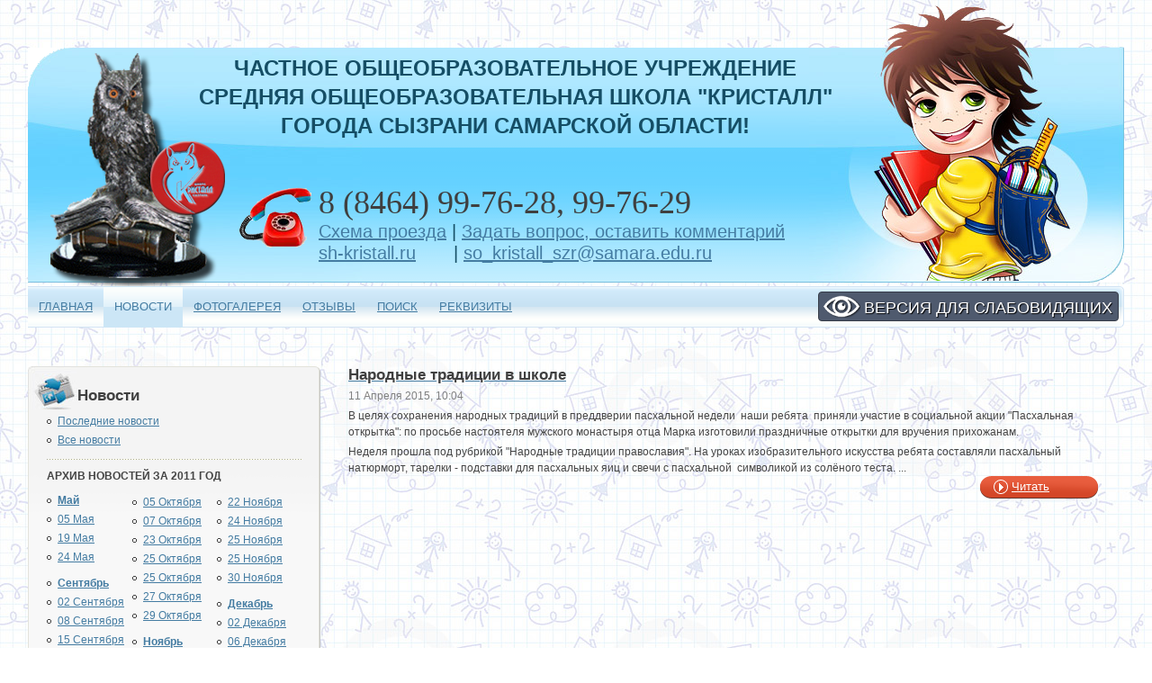

--- FILE ---
content_type: text/html; charset=windows-1251
request_url: http://sh-kristall.ru/news.php?news_date=2015-04-11
body_size: 10095
content:
<!DOCTYPE html PUBLIC "-//W3C//DTD XHTML 1.0 Strict//EN" "http://www.w3.org/TR/xhtml1/DTD/xhtml1-strict.dtd">
<html xmlns="http://www.w3.org/1999/xhtml">
<head>
	<title>Школа КРИСТАЛЛ :: Новости</title>
		<meta name="keywords" content="" />
	<meta name="description" content="" />
	<meta http-equiv="content-type" content="text/html; charset=windows-1251" />
	<meta name='yandex-verification' content='4526526def077f57' />
	<!-- <script type="text/javascript" src="js/jquery-1.6.1.min.js"></script> -->
	<script src="https://code.jquery.com/jquery-1.12.4.min.js"></script>
	<script type="text/javascript" src="js/script.js"></script>
	<link rel="stylesheet" type="text/css" href="css/style.css" />
	<link rel="stylesheet" type="text/css" href="css/layout.css" />
	<!--[if lte IE 7]>
		<link rel="stylesheet" type="text/css" href="css/ie.css" />
	<![endif]-->

	<script type="text/javascript" src="js/highslide/highslide-with-gallery.js"></script>
	<link rel="stylesheet" type="text/css" href="js/highslide/highslide.css" />
	<script type="text/javascript">
		hs.graphicsDir = 'js/highslide/graphics/';
		hs.align = 'center';
		hs.transitions = ['expand', 'crossfade'];
		hs.wrapperClassName = 'dark borderless floating-caption';
		hs.fadeInOut = true;
		hs.dimmingOpacity = .75;
		// Add the controlbar
		if (hs.addSlideshow) hs.addSlideshow({
			//slideshowGroup: 'group1',
			interval: 5000,
			repeat: false,
			useControls: true,
			fixedControls: 'fit',
			overlayOptions: {
				opacity: .6,
				position: 'bottom center',
				hideOnMouseOut: true
			}
		});
	</script>
	
	<link rel="stylesheet" href="js/nivo.slider/themes/default/default.css" type="text/css" media="screen" />
    <!--link rel="stylesheet" href="js/nivo.slider/themes/pascal/pascal.css" type="text/css" media="screen" /-->
    <!--link rel="stylesheet" href="js/nivo.slider/themes/orman/orman.css" type="text/css" media="screen" /-->
    <link rel="stylesheet" href="js/nivo.slider/nivo-slider.css" type="text/css" media="screen" />

    <!-- Старая версия для слабовидящих, новая - в футере -->
    <!-- <script src="js/jquery.cookie.js"></script> -->
    <!-- <script src="js/zoom.js"></script> -->
    <!-- <link rel="stylesheet" href="css/zoom.css"> -->

    <!-- Новая версия -->
    <link rel="stylesheet" href="/js/impaired/css/bvi.min.css" type="text/css">

</head>
<body id="page">
<div class="min_width">
	<div class="main">



	<!-- Старая версия -->
	<!--
    <div id="CecutientBlock">
        Версия для слабовидящих:
        <a id="CecutientOn">Вкл</a>
        <a id="CecutientOff">Выкл</a>
        Изображения:
        <a id="ImageOn">Вкл</a>
        <a id="ImageOff">Выкл</a>
        Размер шрифта: 
        <a id="SmallFonts">A</a>
        <a id="MediumFonts">A</a>
        <a id="BigFonts">A</a>
        Цветовая схема:
        <a id="WhiteStyle">A</a>
        <a id="GrayStyle">A</a>
        <a id="BlackStyle">A</a>
        <a id="BlueStyle">A</a>
        <div style="text-align: center;">
            <a id="CecutientHide">Закрыть</a>
        </div>
    </div>

	<a href="#" id="CecutientBtn" title="Версия для слабовидящих" alt="Версия для слабовидящих">
	    Версия для слабовидящих
	</a>
	-->








		<div id="header">
			
		<div class="header_left">
			<div class="header_right">
				<div class="height_header">
					<div class="logo">
						<div class="name">
						Частное общеобразовательное учреждение<br />
						средняя общеобразовательная школа "Кристалл"<br />
						города Сызрани Самарской области!
						</div>
					</div>
					<div class="indent logo2">
						<img src="images/phone.png" class="float" alt="" />
						<h2>8 (8464) 99-76-28, 99-76-29</h2>
						<span>
							<a href="contacts.php#contacts_map">Схема проезда</a> | <a href="comments.php#comment_form">Задать вопрос, оставить комментарий</a><br />
							<a href="http://sh-kristall.ru">sh-kristall.ru</a> &nbsp;&nbsp;&nbsp;&nbsp;&nbsp; | <a href="mailto:so_kristall_szr@samara.edu.ru">so_kristall_szr@samara.edu.ru</a>
						</span><br />
						<div class="clear"></div>
					</div>
					<div class="logo3">
						<div style="padding-top:20px; font: 26px Georgia,Times New Roman,sans-serif;"></div>
					</div>
				</div>
				<!--div class="height_header">
					<div class="logo">
						<div class="name">
						Частное общеобразовательное учреждение учреждение<br />
						средняя общеобразовательная школа "Кристалл"<br />
						<span>города Сызрани Самарской области!</span>
						</div>
					</div>
					<div class="indent logo2">
						<img src="images/phone.gif" class="float" alt="" />
						<h2>8 (8464) 33-82-02, 33-82-22</h2>
						<span><a href="contacts.php#contacts_map">Схема проезда</a> | <a href="comments.php#comment_form">Задать вопрос, оставить комментарий</a></span><br />
						<div class="clear"></div>
					</div>
					<div class="logo3">
						<div style="padding-top:20px; font: 26px Georgia,Times New Roman,sans-serif;"></div>
					</div>
				</div-->

				<a id="tt" id="tt"></a>
				<div class="menu_indent">
					<div class="menu">
						<div class="menu_right" style="position: relative;">
							<ul>
								<li ><a href="index.php">Главная</a></li><li class="active"><a href="news.php">Новости</a></li><li ><a href="gallery.php">Фотогалерея</a></li><li ><a href="comments.php">Отзывы</a></li><li ><a href="search.php">Поиск</a></li><li ><a href="contacts.php">Реквизиты</a></li>							</ul>
							<div class="bvi-cont">
								<div class="bvi-open"><img src="/img/eye.png" alt="eye">Версия для слабовидящих</div>
							</div>
						</div>
					</div>

									</div>
			</div>
		</div>



			</div>
		<br clear="all">
		<div class="content">
			<div class="indent">
				<h1></h1>

				<table>
					<tr><td>
						<div class="box_1 bulls" style="width:325px;">
							<!--div class="side_top"><div class="side_bot"><div class="side_right"-->
							<div class="side_left">	<div class="side_right"><div class="side_top"><div class="side_bot">
								<!--div class="left_bot"><div class="right_top"><div class="right_bot"-->
								<div class="left_top"><div class="right_top"><div class="left_bot"><div class="right_bot">
									<div class="bg_title_news">
										<div class="title"><h2>Новости</h2></div>
																				<div class="indent">
											<ul>
												<li><a  href="news.php?news_date=last">Последние новости</a></li>
												<li><a  href="news.php?news_date=all">Все новости</a></li>
											</ul>
											<div class="pad10 sep"></div>

											
													<strong class="txt">Архив новостей за 2011 год</strong>
													<table><tr><td style="width:100px;"><ul><li style="padding-top:8px;"><a  href="news.php?news_date=2011-05"><b>Май</b></a></li><li><a  href="news.php?news_date=2011-05-05">05 Мая</a></li><li><a  href="news.php?news_date=2011-05-19">19 Мая</a></li><li><a  href="news.php?news_date=2011-05-24">24 Мая</a></li><li style="padding-top:8px;"><a  href="news.php?news_date=2011-09"><b>Сентябрь</b></a></li><li><a  href="news.php?news_date=2011-09-02">02 Сентября</a></li><li><a  href="news.php?news_date=2011-09-08">08 Сентября</a></li><li><a  href="news.php?news_date=2011-09-15">15 Сентября</a></li><li><a  href="news.php?news_date=2011-09-17">17 Сентября</a></li><li><a  href="news.php?news_date=2011-09-17">17 Сентября</a></li><li><a  href="news.php?news_date=2011-09-23">23 Сентября</a></li><li style="padding-top:8px;"><a  href="news.php?news_date=2011-10"><b>Октябрь</b></a></li><li><a  href="news.php?news_date=2011-10-01">01 Октября</a></li></ul></td><td style="width:100px; padding-top:10px;"><ul><li><a  href="news.php?news_date=2011-10-05">05 Октября</a></li><li><a  href="news.php?news_date=2011-10-07">07 Октября</a></li><li><a  href="news.php?news_date=2011-10-23">23 Октября</a></li><li><a  href="news.php?news_date=2011-10-25">25 Октября</a></li><li><a  href="news.php?news_date=2011-10-25">25 Октября</a></li><li><a  href="news.php?news_date=2011-10-27">27 Октября</a></li><li><a  href="news.php?news_date=2011-10-29">29 Октября</a></li><li style="padding-top:8px;"><a  href="news.php?news_date=2011-11"><b>Ноябрь</b></a></li><li><a  href="news.php?news_date=2011-11-08">08 Ноября</a></li><li><a  href="news.php?news_date=2011-11-19">19 Ноября</a></li><li><a  href="news.php?news_date=2011-11-19">19 Ноября</a></li></ul></td><td style="width:100px; padding-top:10px;"><ul><li><a  href="news.php?news_date=2011-11-22">22 Ноября</a></li><li><a  href="news.php?news_date=2011-11-24">24 Ноября</a></li><li><a  href="news.php?news_date=2011-11-25">25 Ноября</a></li><li><a  href="news.php?news_date=2011-11-25">25 Ноября</a></li><li><a  href="news.php?news_date=2011-11-30">30 Ноября</a></li><li style="padding-top:8px;"><a  href="news.php?news_date=2011-12"><b>Декабрь</b></a></li><li><a  href="news.php?news_date=2011-12-02">02 Декабря</a></li><li><a  href="news.php?news_date=2011-12-06">06 Декабря</a></li><li><a  href="news.php?news_date=2011-12-07">07 Декабря</a></li><li><a  href="news.php?news_date=2011-12-27">27 Декабря</a></li>
														</tr></table>
														<div class="pad10 sep"></div>
													<strong class="txt">Архив новостей за 2012 год</strong>
													<table><tr><td style="width:100px;"><ul><li style="padding-top:8px;"><a  href="news.php?news_date=2012-01"><b>Январь</b></a></li><li><a  href="news.php?news_date=2012-01-12">12 Января</a></li><li><a  href="news.php?news_date=2012-01-17">17 Января</a></li><li><a  href="news.php?news_date=2012-01-27">27 Января</a></li><li><a  href="news.php?news_date=2012-01-31">31 Января</a></li><li style="padding-top:8px;"><a  href="news.php?news_date=2012-02"><b>Февраль</b></a></li><li><a  href="news.php?news_date=2012-02-08">08 Февраля</a></li><li><a  href="news.php?news_date=2012-02-08">08 Февраля</a></li><li><a  href="news.php?news_date=2012-02-09">09 Февраля</a></li><li><a  href="news.php?news_date=2012-02-22">22 Февраля</a></li><li><a  href="news.php?news_date=2012-02-22">22 Февраля</a></li><li><a  href="news.php?news_date=2012-02-24">24 Февраля</a></li><li><a  href="news.php?news_date=2012-02-27">27 Февраля</a></li><li><a  href="news.php?news_date=2012-02-27">27 Февраля</a></li><li><a  href="news.php?news_date=2012-02-27">27 Февраля</a></li><li style="padding-top:8px;"><a  href="news.php?news_date=2012-03"><b>Март</b></a></li><li><a  href="news.php?news_date=2012-03-01">01 Марта</a></li><li><a  href="news.php?news_date=2012-03-06">06 Марта</a></li><li><a  href="news.php?news_date=2012-03-15">15 Марта</a></li><li><a  href="news.php?news_date=2012-03-19">19 Марта</a></li><li><a  href="news.php?news_date=2012-03-22">22 Марта</a></li><li style="padding-top:8px;"><a  href="news.php?news_date=2012-04"><b>Апрель</b></a></li><li><a  href="news.php?news_date=2012-04-09">09 Апреля</a></li></ul></td><td style="width:100px; padding-top:10px;"><ul><li><a  href="news.php?news_date=2012-04-13">13 Апреля</a></li><li><a  href="news.php?news_date=2012-04-20">20 Апреля</a></li><li><a  href="news.php?news_date=2012-04-27">27 Апреля</a></li><li><a  href="news.php?news_date=2012-04-28">28 Апреля</a></li><li><a  href="news.php?news_date=2012-04-28">28 Апреля</a></li><li style="padding-top:8px;"><a  href="news.php?news_date=2012-05"><b>Май</b></a></li><li><a  href="news.php?news_date=2012-05-12">12 Мая</a></li><li><a  href="news.php?news_date=2012-05-26">26 Мая</a></li><li style="padding-top:8px;"><a  href="news.php?news_date=2012-06"><b>Июнь</b></a></li><li><a  href="news.php?news_date=2012-06-21">21 Июня</a></li><li style="padding-top:8px;"><a  href="news.php?news_date=2012-08"><b>Август</b></a></li><li><a  href="news.php?news_date=2012-08-28">28 Августа</a></li><li style="padding-top:8px;"><a  href="news.php?news_date=2012-09"><b>Сентябрь</b></a></li><li><a  href="news.php?news_date=2012-09-03">03 Сентября</a></li><li style="padding-top:8px;"><a  href="news.php?news_date=2012-10"><b>Октябрь</b></a></li><li><a  href="news.php?news_date=2012-10-02">02 Октября</a></li><li><a  href="news.php?news_date=2012-10-04">04 Октября</a></li><li><a  href="news.php?news_date=2012-10-04">04 Октября</a></li><li><a  href="news.php?news_date=2012-10-05">05 Октября</a></li><li><a  href="news.php?news_date=2012-10-05">05 Октября</a></li><li><a  href="news.php?news_date=2012-10-15">15 Октября</a></li><li><a  href="news.php?news_date=2012-10-15">15 Октября</a></li><li><a  href="news.php?news_date=2012-10-16">16 Октября</a></li><li><a  href="news.php?news_date=2012-10-16">16 Октября</a></li></ul></td><td style="width:100px; padding-top:10px;"><ul><li><a  href="news.php?news_date=2012-10-17">17 Октября</a></li><li><a  href="news.php?news_date=2012-10-17">17 Октября</a></li><li><a  href="news.php?news_date=2012-10-18">18 Октября</a></li><li><a  href="news.php?news_date=2012-10-22">22 Октября</a></li><li><a  href="news.php?news_date=2012-10-23">23 Октября</a></li><li><a  href="news.php?news_date=2012-10-25">25 Октября</a></li><li><a  href="news.php?news_date=2012-10-26">26 Октября</a></li><li style="padding-top:8px;"><a  href="news.php?news_date=2012-11"><b>Ноябрь</b></a></li><li><a  href="news.php?news_date=2012-11-01">01 Ноября</a></li><li><a  href="news.php?news_date=2012-11-12">12 Ноября</a></li><li><a  href="news.php?news_date=2012-11-20">20 Ноября</a></li><li><a  href="news.php?news_date=2012-11-27">27 Ноября</a></li><li style="padding-top:8px;"><a  href="news.php?news_date=2012-12"><b>Декабрь</b></a></li><li><a  href="news.php?news_date=2012-12-03">03 Декабря</a></li><li><a  href="news.php?news_date=2012-12-05">05 Декабря</a></li><li><a  href="news.php?news_date=2012-12-07">07 Декабря</a></li><li><a  href="news.php?news_date=2012-12-20">20 Декабря</a></li><li><a  href="news.php?news_date=2012-12-26">26 Декабря</a></li><li><a  href="news.php?news_date=2012-12-28">28 Декабря</a></li><li><a  href="news.php?news_date=2012-12-29">29 Декабря</a></li><li><a  href="news.php?news_date=2012-12-29">29 Декабря</a></li>
														</tr></table>
														<div class="pad10 sep"></div>
													<strong class="txt">Архив новостей за 2013 год</strong>
													<table><tr><td style="width:100px;"><ul><li style="padding-top:8px;"><a  href="news.php?news_date=2013-01"><b>Январь</b></a></li><li><a  href="news.php?news_date=2013-01-15">15 Января</a></li><li><a  href="news.php?news_date=2013-01-24">24 Января</a></li><li style="padding-top:8px;"><a  href="news.php?news_date=2013-02"><b>Февраль</b></a></li><li><a  href="news.php?news_date=2013-02-04">04 Февраля</a></li><li><a  href="news.php?news_date=2013-02-04">04 Февраля</a></li><li><a  href="news.php?news_date=2013-02-06">06 Февраля</a></li><li><a  href="news.php?news_date=2013-02-11">11 Февраля</a></li><li><a  href="news.php?news_date=2013-02-18">18 Февраля</a></li><li><a  href="news.php?news_date=2013-02-22">22 Февраля</a></li><li style="padding-top:8px;"><a  href="news.php?news_date=2013-03"><b>Март</b></a></li><li><a  href="news.php?news_date=2013-03-01">01 Марта</a></li><li><a  href="news.php?news_date=2013-03-07">07 Марта</a></li><li><a  href="news.php?news_date=2013-03-14">14 Марта</a></li><li><a  href="news.php?news_date=2013-03-15">15 Марта</a></li><li style="padding-top:8px;"><a  href="news.php?news_date=2013-04"><b>Апрель</b></a></li><li><a  href="news.php?news_date=2013-04-08">08 Апреля</a></li><li><a  href="news.php?news_date=2013-04-12">12 Апреля</a></li><li><a  href="news.php?news_date=2013-04-15">15 Апреля</a></li><li><a  href="news.php?news_date=2013-04-16">16 Апреля</a></li></ul></td><td style="width:100px; padding-top:10px;"><ul><li><a  href="news.php?news_date=2013-04-19">19 Апреля</a></li><li><a  href="news.php?news_date=2013-04-26">26 Апреля</a></li><li style="padding-top:8px;"><a  href="news.php?news_date=2013-05"><b>Май</b></a></li><li><a  href="news.php?news_date=2013-05-08">08 Мая</a></li><li><a  href="news.php?news_date=2013-05-15">15 Мая</a></li><li><a  href="news.php?news_date=2013-05-20">20 Мая</a></li><li><a  href="news.php?news_date=2013-05-24">24 Мая</a></li><li><a  href="news.php?news_date=2013-05-31">31 Мая</a></li><li style="padding-top:8px;"><a  href="news.php?news_date=2013-06"><b>Июнь</b></a></li><li><a  href="news.php?news_date=2013-06-03">03 Июня</a></li><li><a  href="news.php?news_date=2013-06-24">24 Июня</a></li><li><a  href="news.php?news_date=2013-06-24">24 Июня</a></li><li><a  href="news.php?news_date=2013-06-27">27 Июня</a></li><li style="padding-top:8px;"><a  href="news.php?news_date=2013-08"><b>Август</b></a></li><li><a  href="news.php?news_date=2013-08-23">23 Августа</a></li><li style="padding-top:8px;"><a  href="news.php?news_date=2013-09"><b>Сентябрь</b></a></li><li><a  href="news.php?news_date=2013-09-01">01 Сентября</a></li><li><a  href="news.php?news_date=2013-09-02">02 Сентября</a></li><li><a  href="news.php?news_date=2013-09-06">06 Сентября</a></li><li><a  href="news.php?news_date=2013-09-09">09 Сентября</a></li></ul></td><td style="width:100px; padding-top:10px;"><ul><li style="padding-top:8px;"><a  href="news.php?news_date=2013-10"><b>Октябрь</b></a></li><li><a  href="news.php?news_date=2013-10-04">04 Октября</a></li><li><a  href="news.php?news_date=2013-10-04">04 Октября</a></li><li><a  href="news.php?news_date=2013-10-11">11 Октября</a></li><li><a  href="news.php?news_date=2013-10-25">25 Октября</a></li><li><a  href="news.php?news_date=2013-10-31">31 Октября</a></li><li style="padding-top:8px;"><a  href="news.php?news_date=2013-11"><b>Ноябрь</b></a></li><li><a  href="news.php?news_date=2013-11-07">07 Ноября</a></li><li><a  href="news.php?news_date=2013-11-13">13 Ноября</a></li><li><a  href="news.php?news_date=2013-11-22">22 Ноября</a></li><li><a  href="news.php?news_date=2013-11-25">25 Ноября</a></li><li><a  href="news.php?news_date=2013-11-29">29 Ноября</a></li><li><a  href="news.php?news_date=2013-11-29">29 Ноября</a></li><li style="padding-top:8px;"><a  href="news.php?news_date=2013-12"><b>Декабрь</b></a></li><li><a  href="news.php?news_date=2013-12-13">13 Декабря</a></li><li><a  href="news.php?news_date=2013-12-16">16 Декабря</a></li><li><a  href="news.php?news_date=2013-12-17">17 Декабря</a></li><li><a  href="news.php?news_date=2013-12-24">24 Декабря</a></li><li><a  href="news.php?news_date=2013-12-30">30 Декабря</a></li>
														</tr></table>
														<div class="pad10 sep"></div>
													<strong class="txt">Архив новостей за 2014 год</strong>
													<table><tr><td style="width:100px;"><ul><li style="padding-top:8px;"><a  href="news.php?news_date=2014-01"><b>Январь</b></a></li><li><a  href="news.php?news_date=2014-01-14">14 Января</a></li><li><a  href="news.php?news_date=2014-01-16">16 Января</a></li><li><a  href="news.php?news_date=2014-01-16">16 Января</a></li><li><a  href="news.php?news_date=2014-01-20">20 Января</a></li><li style="padding-top:8px;"><a  href="news.php?news_date=2014-02"><b>Февраль</b></a></li><li><a  href="news.php?news_date=2014-02-04">04 Февраля</a></li><li><a  href="news.php?news_date=2014-02-05">05 Февраля</a></li><li><a  href="news.php?news_date=2014-02-07">07 Февраля</a></li><li><a  href="news.php?news_date=2014-02-28">28 Февраля</a></li><li style="padding-top:8px;"><a  href="news.php?news_date=2014-03"><b>Март</b></a></li><li><a  href="news.php?news_date=2014-03-07">07 Марта</a></li><li><a  href="news.php?news_date=2014-03-07">07 Марта</a></li><li><a  href="news.php?news_date=2014-03-17">17 Марта</a></li><li style="padding-top:8px;"><a  href="news.php?news_date=2014-04"><b>Апрель</b></a></li><li><a  href="news.php?news_date=2014-04-18">18 Апреля</a></li><li><a  href="news.php?news_date=2014-04-21">21 Апреля</a></li><li><a  href="news.php?news_date=2014-04-22">22 Апреля</a></li><li><a  href="news.php?news_date=2014-04-22">22 Апреля</a></li><li style="padding-top:8px;"><a  href="news.php?news_date=2014-05"><b>Май</b></a></li><li><a  href="news.php?news_date=2014-05-08">08 Мая</a></li><li><a  href="news.php?news_date=2014-05-22">22 Мая</a></li><li><a  href="news.php?news_date=2014-05-23">23 Мая</a></li><li><a  href="news.php?news_date=2014-05-26">26 Мая</a></li><li><a  href="news.php?news_date=2014-05-30">30 Мая</a></li></ul></td><td style="width:100px; padding-top:10px;"><ul><li style="padding-top:8px;"><a  href="news.php?news_date=2014-06"><b>Июнь</b></a></li><li><a  href="news.php?news_date=2014-06-25">25 Июня</a></li><li style="padding-top:8px;"><a  href="news.php?news_date=2014-08"><b>Август</b></a></li><li><a  href="news.php?news_date=2014-08-26">26 Августа</a></li><li style="padding-top:8px;"><a  href="news.php?news_date=2014-09"><b>Сентябрь</b></a></li><li><a  href="news.php?news_date=2014-09-03">03 Сентября</a></li><li><a  href="news.php?news_date=2014-09-05">05 Сентября</a></li><li><a  href="news.php?news_date=2014-09-15">15 Сентября</a></li><li><a  href="news.php?news_date=2014-09-25">25 Сентября</a></li><li><a  href="news.php?news_date=2014-09-25">25 Сентября</a></li><li><a  href="news.php?news_date=2014-09-26">26 Сентября</a></li><li><a  href="news.php?news_date=2014-09-29">29 Сентября</a></li><li style="padding-top:8px;"><a  href="news.php?news_date=2014-10"><b>Октябрь</b></a></li><li><a  href="news.php?news_date=2014-10-01">01 Октября</a></li><li><a  href="news.php?news_date=2014-10-03">03 Октября</a></li><li><a  href="news.php?news_date=2014-10-04">04 Октября</a></li><li><a  href="news.php?news_date=2014-10-04">04 Октября</a></li><li><a  href="news.php?news_date=2014-10-10">10 Октября</a></li><li><a  href="news.php?news_date=2014-10-13">13 Октября</a></li><li><a  href="news.php?news_date=2014-10-17">17 Октября</a></li><li><a  href="news.php?news_date=2014-10-23">23 Октября</a></li><li><a  href="news.php?news_date=2014-10-27">27 Октября</a></li><li><a  href="news.php?news_date=2014-10-28">28 Октября</a></li><li style="padding-top:8px;"><a  href="news.php?news_date=2014-11"><b>Ноябрь</b></a></li><li><a  href="news.php?news_date=2014-11-05">05 Ноября</a></li></ul></td><td style="width:100px; padding-top:10px;"><ul><li><a  href="news.php?news_date=2014-11-10">10 Ноября</a></li><li><a  href="news.php?news_date=2014-11-11">11 Ноября</a></li><li><a  href="news.php?news_date=2014-11-14">14 Ноября</a></li><li><a  href="news.php?news_date=2014-11-15">15 Ноября</a></li><li><a  href="news.php?news_date=2014-11-17">17 Ноября</a></li><li><a  href="news.php?news_date=2014-11-18">18 Ноября</a></li><li><a  href="news.php?news_date=2014-11-19">19 Ноября</a></li><li><a  href="news.php?news_date=2014-11-20">20 Ноября</a></li><li><a  href="news.php?news_date=2014-11-20">20 Ноября</a></li><li style="padding-top:8px;"><a  href="news.php?news_date=2014-12"><b>Декабрь</b></a></li><li><a  href="news.php?news_date=2014-12-01">01 Декабря</a></li><li><a  href="news.php?news_date=2014-12-01">01 Декабря</a></li><li><a  href="news.php?news_date=2014-12-03">03 Декабря</a></li><li><a  href="news.php?news_date=2014-12-08">08 Декабря</a></li><li><a  href="news.php?news_date=2014-12-09">09 Декабря</a></li><li><a  href="news.php?news_date=2014-12-10">10 Декабря</a></li><li><a  href="news.php?news_date=2014-12-23">23 Декабря</a></li><li><a  href="news.php?news_date=2014-12-24">24 Декабря</a></li><li><a  href="news.php?news_date=2014-12-25">25 Декабря</a></li>
														</tr></table>
														<div class="pad10 sep"></div>
													<strong class="txt">Архив новостей за 2015 год</strong>
													<table><tr><td style="width:100px;"><ul><li style="padding-top:8px;"><a  href="news.php?news_date=2015-01"><b>Январь</b></a></li><li><a  href="news.php?news_date=2015-01-12">12 Января</a></li><li style="padding-top:8px;"><a  href="news.php?news_date=2015-02"><b>Февраль</b></a></li><li><a  href="news.php?news_date=2015-02-02">02 Февраля</a></li><li><a  href="news.php?news_date=2015-02-09">09 Февраля</a></li><li><a  href="news.php?news_date=2015-02-16">16 Февраля</a></li><li><a  href="news.php?news_date=2015-02-16">16 Февраля</a></li><li style="padding-top:8px;"><a  href="news.php?news_date=2015-03"><b>Март</b></a></li><li><a  href="news.php?news_date=2015-03-02">02 Марта</a></li><li><a  href="news.php?news_date=2015-03-17">17 Марта</a></li><li><a  href="news.php?news_date=2015-03-20">20 Марта</a></li><li><a  href="news.php?news_date=2015-03-31">31 Марта</a></li><li><a  href="news.php?news_date=2015-03-31">31 Марта</a></li><li style="padding-top:8px;"><a  href="news.php?news_date=2015-04"><b>Апрель</b></a></li><li><a  href="news.php?news_date=2015-04-01">01 Апреля</a></li><li><a  href="news.php?news_date=2015-04-02">02 Апреля</a></li><li><a  href="news.php?news_date=2015-04-03">03 Апреля</a></li><li><a  href="news.php?news_date=2015-04-10">10 Апреля</a></li><li><a class="active" href="news.php?news_date=2015-04-11">11 Апреля</a></li></ul></td><td style="width:100px; padding-top:10px;"><ul><li><a  href="news.php?news_date=2015-04-13">13 Апреля</a></li><li><a  href="news.php?news_date=2015-04-15">15 Апреля</a></li><li><a  href="news.php?news_date=2015-04-15">15 Апреля</a></li><li><a  href="news.php?news_date=2015-04-17">17 Апреля</a></li><li><a  href="news.php?news_date=2015-04-21">21 Апреля</a></li><li><a  href="news.php?news_date=2015-04-22">22 Апреля</a></li><li><a  href="news.php?news_date=2015-04-24">24 Апреля</a></li><li><a  href="news.php?news_date=2015-04-27">27 Апреля</a></li><li style="padding-top:8px;"><a  href="news.php?news_date=2015-05"><b>Май</b></a></li><li><a  href="news.php?news_date=2015-05-22">22 Мая</a></li><li><a  href="news.php?news_date=2015-05-23">23 Мая</a></li><li><a  href="news.php?news_date=2015-05-23">23 Мая</a></li><li><a  href="news.php?news_date=2015-05-27">27 Мая</a></li><li style="padding-top:8px;"><a  href="news.php?news_date=2015-06"><b>Июнь</b></a></li><li><a  href="news.php?news_date=2015-06-11">11 Июня</a></li><li style="padding-top:8px;"><a  href="news.php?news_date=2015-09"><b>Сентябрь</b></a></li><li><a  href="news.php?news_date=2015-09-01">01 Сентября</a></li><li><a  href="news.php?news_date=2015-09-04">04 Сентября</a></li></ul></td><td style="width:100px; padding-top:10px;"><ul><li><a  href="news.php?news_date=2015-09-18">18 Сентября</a></li><li><a  href="news.php?news_date=2015-09-21">21 Сентября</a></li><li><a  href="news.php?news_date=2015-09-28">28 Сентября</a></li><li style="padding-top:8px;"><a  href="news.php?news_date=2015-10"><b>Октябрь</b></a></li><li><a  href="news.php?news_date=2015-10-05">05 Октября</a></li><li><a  href="news.php?news_date=2015-10-13">13 Октября</a></li><li><a  href="news.php?news_date=2015-10-16">16 Октября</a></li><li><a  href="news.php?news_date=2015-10-17">17 Октября</a></li><li><a  href="news.php?news_date=2015-10-24">24 Октября</a></li><li><a  href="news.php?news_date=2015-10-26">26 Октября</a></li><li><a  href="news.php?news_date=2015-10-29">29 Октября</a></li><li style="padding-top:8px;"><a  href="news.php?news_date=2015-11"><b>Ноябрь</b></a></li><li><a  href="news.php?news_date=2015-11-09">09 Ноября</a></li><li><a  href="news.php?news_date=2015-11-16">16 Ноября</a></li><li style="padding-top:8px;"><a  href="news.php?news_date=2015-12"><b>Декабрь</b></a></li><li><a  href="news.php?news_date=2015-12-18">18 Декабря</a></li>
														</tr></table>
														<div class="pad10 sep"></div>
													<strong class="txt">Архив новостей за 2016 год</strong>
													<table><tr><td style="width:100px;"><ul><li style="padding-top:8px;"><a  href="news.php?news_date=2016-01"><b>Январь</b></a></li><li><a  href="news.php?news_date=2016-01-20">20 Января</a></li><li><a  href="news.php?news_date=2016-01-29">29 Января</a></li><li style="padding-top:8px;"><a  href="news.php?news_date=2016-02"><b>Февраль</b></a></li><li><a  href="news.php?news_date=2016-02-01">01 Февраля</a></li><li><a  href="news.php?news_date=2016-02-01">01 Февраля</a></li><li><a  href="news.php?news_date=2016-02-08">08 Февраля</a></li><li><a  href="news.php?news_date=2016-02-12">12 Февраля</a></li><li style="padding-top:8px;"><a  href="news.php?news_date=2016-03"><b>Март</b></a></li><li><a  href="news.php?news_date=2016-03-03">03 Марта</a></li><li><a  href="news.php?news_date=2016-03-03">03 Марта</a></li><li><a  href="news.php?news_date=2016-03-03">03 Марта</a></li><li><a  href="news.php?news_date=2016-03-15">15 Марта</a></li><li><a  href="news.php?news_date=2016-03-29">29 Марта</a></li><li style="padding-top:8px;"><a  href="news.php?news_date=2016-04"><b>Апрель</b></a></li><li><a  href="news.php?news_date=2016-04-05">05 Апреля</a></li><li><a  href="news.php?news_date=2016-04-08">08 Апреля</a></li><li><a  href="news.php?news_date=2016-04-14">14 Апреля</a></li><li style="padding-top:8px;"><a  href="news.php?news_date=2016-05"><b>Май</b></a></li><li><a  href="news.php?news_date=2016-05-07">07 Мая</a></li><li><a  href="news.php?news_date=2016-05-30">30 Мая</a></li><li style="padding-top:8px;"><a  href="news.php?news_date=2016-06"><b>Июнь</b></a></li><li><a  href="news.php?news_date=2016-06-02">02 Июня</a></li><li><a  href="news.php?news_date=2016-06-25">25 Июня</a></li><li><a  href="news.php?news_date=2016-06-26">26 Июня</a></li><li style="padding-top:8px;"><a  href="news.php?news_date=2016-07"><b>Июль</b></a></li><li><a  href="news.php?news_date=2016-07-07">07 Июля</a></li><li><a  href="news.php?news_date=2016-07-07">07 Июля</a></li><li style="padding-top:8px;"><a  href="news.php?news_date=2016-08"><b>Август</b></a></li><li><a  href="news.php?news_date=2016-08-29">29 Августа</a></li><li style="padding-top:8px;"><a  href="news.php?news_date=2016-09"><b>Сентябрь</b></a></li><li><a  href="news.php?news_date=2016-09-08">08 Сентября</a></li><li><a  href="news.php?news_date=2016-09-09">09 Сентября</a></li><li><a  href="news.php?news_date=2016-09-10">10 Сентября</a></li></ul></td><td style="width:100px; padding-top:10px;"><ul><li><a  href="news.php?news_date=2016-09-12">12 Сентября</a></li><li><a  href="news.php?news_date=2016-09-12">12 Сентября</a></li><li><a  href="news.php?news_date=2016-09-12">12 Сентября</a></li><li><a  href="news.php?news_date=2016-09-24">24 Сентября</a></li><li style="padding-top:8px;"><a  href="news.php?news_date=2016-10"><b>Октябрь</b></a></li><li><a  href="news.php?news_date=2016-10-03">03 Октября</a></li><li><a  href="news.php?news_date=2016-10-05">05 Октября</a></li><li><a  href="news.php?news_date=2016-10-05">05 Октября</a></li><li><a  href="news.php?news_date=2016-10-06">06 Октября</a></li><li><a  href="news.php?news_date=2016-10-10">10 Октября</a></li><li><a  href="news.php?news_date=2016-10-13">13 Октября</a></li><li><a  href="news.php?news_date=2016-10-14">14 Октября</a></li><li><a  href="news.php?news_date=2016-10-21">21 Октября</a></li><li><a  href="news.php?news_date=2016-10-21">21 Октября</a></li><li><a  href="news.php?news_date=2016-10-21">21 Октября</a></li><li><a  href="news.php?news_date=2016-10-21">21 Октября</a></li><li><a  href="news.php?news_date=2016-10-21">21 Октября</a></li><li><a  href="news.php?news_date=2016-10-24">24 Октября</a></li><li><a  href="news.php?news_date=2016-10-27">27 Октября</a></li><li><a  href="news.php?news_date=2016-10-28">28 Октября</a></li><li><a  href="news.php?news_date=2016-10-28">28 Октября</a></li><li><a  href="news.php?news_date=2016-10-28">28 Октября</a></li><li><a  href="news.php?news_date=2016-10-31">31 Октября</a></li><li><a  href="news.php?news_date=2016-10-31">31 Октября</a></li><li style="padding-top:8px;"><a  href="news.php?news_date=2016-11"><b>Ноябрь</b></a></li><li><a  href="news.php?news_date=2016-11-08">08 Ноября</a></li><li><a  href="news.php?news_date=2016-11-11">11 Ноября</a></li></ul></td><td style="width:100px; padding-top:10px;"><ul><li><a  href="news.php?news_date=2016-11-16">16 Ноября</a></li><li><a  href="news.php?news_date=2016-11-17">17 Ноября</a></li><li><a  href="news.php?news_date=2016-11-19">19 Ноября</a></li><li><a  href="news.php?news_date=2016-11-23">23 Ноября</a></li><li><a  href="news.php?news_date=2016-11-24">24 Ноября</a></li><li><a  href="news.php?news_date=2016-11-26">26 Ноября</a></li><li><a  href="news.php?news_date=2016-11-29">29 Ноября</a></li><li style="padding-top:8px;"><a  href="news.php?news_date=2016-12"><b>Декабрь</b></a></li><li><a  href="news.php?news_date=2016-12-02">02 Декабря</a></li><li><a  href="news.php?news_date=2016-12-07">07 Декабря</a></li><li><a  href="news.php?news_date=2016-12-08">08 Декабря</a></li><li><a  href="news.php?news_date=2016-12-08">08 Декабря</a></li><li><a  href="news.php?news_date=2016-12-10">10 Декабря</a></li><li><a  href="news.php?news_date=2016-12-12">12 Декабря</a></li><li><a  href="news.php?news_date=2016-12-13">13 Декабря</a></li><li><a  href="news.php?news_date=2016-12-13">13 Декабря</a></li><li><a  href="news.php?news_date=2016-12-13">13 Декабря</a></li><li><a  href="news.php?news_date=2016-12-14">14 Декабря</a></li><li><a  href="news.php?news_date=2016-12-15">15 Декабря</a></li><li><a  href="news.php?news_date=2016-12-15">15 Декабря</a></li><li><a  href="news.php?news_date=2016-12-20">20 Декабря</a></li><li><a  href="news.php?news_date=2016-12-21">21 Декабря</a></li><li><a  href="news.php?news_date=2016-12-23">23 Декабря</a></li><li><a  href="news.php?news_date=2016-12-26">26 Декабря</a></li>
														</tr></table>
														<div class="pad10 sep"></div>
													<strong class="txt">Архив новостей за 2017 год</strong>
													<table><tr><td style="width:100px;"><ul><li style="padding-top:8px;"><a  href="news.php?news_date=2017-01"><b>Январь</b></a></li><li><a  href="news.php?news_date=2017-01-09">09 Января</a></li><li><a  href="news.php?news_date=2017-01-17">17 Января</a></li><li><a  href="news.php?news_date=2017-01-17">17 Января</a></li><li><a  href="news.php?news_date=2017-01-19">19 Января</a></li><li><a  href="news.php?news_date=2017-01-21">21 Января</a></li><li><a  href="news.php?news_date=2017-01-23">23 Января</a></li><li><a  href="news.php?news_date=2017-01-24">24 Января</a></li><li><a  href="news.php?news_date=2017-01-24">24 Января</a></li><li><a  href="news.php?news_date=2017-01-26">26 Января</a></li><li><a  href="news.php?news_date=2017-01-27">27 Января</a></li><li><a  href="news.php?news_date=2017-01-27">27 Января</a></li><li><a  href="news.php?news_date=2017-01-27">27 Января</a></li><li><a  href="news.php?news_date=2017-01-29">29 Января</a></li><li><a  href="news.php?news_date=2017-01-30">30 Января</a></li><li><a  href="news.php?news_date=2017-01-31">31 Января</a></li><li style="padding-top:8px;"><a  href="news.php?news_date=2017-02"><b>Февраль</b></a></li><li><a  href="news.php?news_date=2017-02-02">02 Февраля</a></li><li><a  href="news.php?news_date=2017-02-03">03 Февраля</a></li><li><a  href="news.php?news_date=2017-02-05">05 Февраля</a></li><li><a  href="news.php?news_date=2017-02-08">08 Февраля</a></li><li><a  href="news.php?news_date=2017-02-09">09 Февраля</a></li><li><a  href="news.php?news_date=2017-02-10">10 Февраля</a></li><li><a  href="news.php?news_date=2017-02-12">12 Февраля</a></li><li><a  href="news.php?news_date=2017-02-13">13 Февраля</a></li><li><a  href="news.php?news_date=2017-02-14">14 Февраля</a></li><li><a  href="news.php?news_date=2017-02-20">20 Февраля</a></li><li><a  href="news.php?news_date=2017-02-21">21 Февраля</a></li><li><a  href="news.php?news_date=2017-02-23">23 Февраля</a></li><li><a  href="news.php?news_date=2017-02-25">25 Февраля</a></li><li><a  href="news.php?news_date=2017-02-28">28 Февраля</a></li><li style="padding-top:8px;"><a  href="news.php?news_date=2017-03"><b>Март</b></a></li><li><a  href="news.php?news_date=2017-03-03">03 Марта</a></li><li><a  href="news.php?news_date=2017-03-04">04 Марта</a></li><li><a  href="news.php?news_date=2017-03-07">07 Марта</a></li><li><a  href="news.php?news_date=2017-03-07">07 Марта</a></li><li><a  href="news.php?news_date=2017-03-15">15 Марта</a></li><li><a  href="news.php?news_date=2017-03-16">16 Марта</a></li><li><a  href="news.php?news_date=2017-03-21">21 Марта</a></li><li><a  href="news.php?news_date=2017-03-22">22 Марта</a></li><li><a  href="news.php?news_date=2017-03-23">23 Марта</a></li><li><a  href="news.php?news_date=2017-03-23">23 Марта</a></li><li><a  href="news.php?news_date=2017-03-25">25 Марта</a></li><li><a  href="news.php?news_date=2017-03-31">31 Марта</a></li><li style="padding-top:8px;"><a  href="news.php?news_date=2017-04"><b>Апрель</b></a></li><li><a  href="news.php?news_date=2017-04-03">03 Апреля</a></li><li><a  href="news.php?news_date=2017-04-05">05 Апреля</a></li><li><a  href="news.php?news_date=2017-04-05">05 Апреля</a></li><li><a  href="news.php?news_date=2017-04-06">06 Апреля</a></li><li><a  href="news.php?news_date=2017-04-06">06 Апреля</a></li><li><a  href="news.php?news_date=2017-04-07">07 Апреля</a></li><li><a  href="news.php?news_date=2017-04-08">08 Апреля</a></li><li><a  href="news.php?news_date=2017-04-13">13 Апреля</a></li><li><a  href="news.php?news_date=2017-04-17">17 Апреля</a></li><li><a  href="news.php?news_date=2017-04-20">20 Апреля</a></li></ul></td><td style="width:100px; padding-top:10px;"><ul><li><a  href="news.php?news_date=2017-04-22">22 Апреля</a></li><li><a  href="news.php?news_date=2017-04-24">24 Апреля</a></li><li><a  href="news.php?news_date=2017-04-25">25 Апреля</a></li><li><a  href="news.php?news_date=2017-04-25">25 Апреля</a></li><li><a  href="news.php?news_date=2017-04-25">25 Апреля</a></li><li><a  href="news.php?news_date=2017-04-26">26 Апреля</a></li><li><a  href="news.php?news_date=2017-04-27">27 Апреля</a></li><li><a  href="news.php?news_date=2017-04-28">28 Апреля</a></li><li style="padding-top:8px;"><a  href="news.php?news_date=2017-05"><b>Май</b></a></li><li><a  href="news.php?news_date=2017-05-02">02 Мая</a></li><li><a  href="news.php?news_date=2017-05-03">03 Мая</a></li><li><a  href="news.php?news_date=2017-05-03">03 Мая</a></li><li><a  href="news.php?news_date=2017-05-04">04 Мая</a></li><li><a  href="news.php?news_date=2017-05-05">05 Мая</a></li><li><a  href="news.php?news_date=2017-05-05">05 Мая</a></li><li><a  href="news.php?news_date=2017-05-06">06 Мая</a></li><li><a  href="news.php?news_date=2017-05-06">06 Мая</a></li><li><a  href="news.php?news_date=2017-05-10">10 Мая</a></li><li><a  href="news.php?news_date=2017-05-10">10 Мая</a></li><li><a  href="news.php?news_date=2017-05-19">19 Мая</a></li><li><a  href="news.php?news_date=2017-05-25">25 Мая</a></li><li><a  href="news.php?news_date=2017-05-27">27 Мая</a></li><li><a  href="news.php?news_date=2017-05-29">29 Мая</a></li><li style="padding-top:8px;"><a  href="news.php?news_date=2017-06"><b>Июнь</b></a></li><li><a  href="news.php?news_date=2017-06-01">01 Июня</a></li><li><a  href="news.php?news_date=2017-06-02">02 Июня</a></li><li><a  href="news.php?news_date=2017-06-05">05 Июня</a></li><li><a  href="news.php?news_date=2017-06-07">07 Июня</a></li><li><a  href="news.php?news_date=2017-06-07">07 Июня</a></li><li><a  href="news.php?news_date=2017-06-08">08 Июня</a></li><li><a  href="news.php?news_date=2017-06-12">12 Июня</a></li><li><a  href="news.php?news_date=2017-06-14">14 Июня</a></li><li><a  href="news.php?news_date=2017-06-14">14 Июня</a></li><li><a  href="news.php?news_date=2017-06-15">15 Июня</a></li><li><a  href="news.php?news_date=2017-06-16">16 Июня</a></li><li><a  href="news.php?news_date=2017-06-19">19 Июня</a></li><li><a  href="news.php?news_date=2017-06-19">19 Июня</a></li><li><a  href="news.php?news_date=2017-06-20">20 Июня</a></li><li><a  href="news.php?news_date=2017-06-22">22 Июня</a></li><li><a  href="news.php?news_date=2017-06-23">23 Июня</a></li><li><a  href="news.php?news_date=2017-06-26">26 Июня</a></li><li><a  href="news.php?news_date=2017-06-27">27 Июня</a></li><li><a  href="news.php?news_date=2017-06-28">28 Июня</a></li><li><a  href="news.php?news_date=2017-06-29">29 Июня</a></li><li style="padding-top:8px;"><a  href="news.php?news_date=2017-08"><b>Август</b></a></li><li><a  href="news.php?news_date=2017-08-22">22 Августа</a></li><li style="padding-top:8px;"><a  href="news.php?news_date=2017-09"><b>Сентябрь</b></a></li><li><a  href="news.php?news_date=2017-09-01">01 Сентября</a></li><li><a  href="news.php?news_date=2017-09-05">05 Сентября</a></li><li><a  href="news.php?news_date=2017-09-14">14 Сентября</a></li><li><a  href="news.php?news_date=2017-09-15">15 Сентября</a></li><li><a  href="news.php?news_date=2017-09-15">15 Сентября</a></li><li><a  href="news.php?news_date=2017-09-22">22 Сентября</a></li><li><a  href="news.php?news_date=2017-09-27">27 Сентября</a></li><li style="padding-top:8px;"><a  href="news.php?news_date=2017-10"><b>Октябрь</b></a></li><li><a  href="news.php?news_date=2017-10-05">05 Октября</a></li></ul></td><td style="width:100px; padding-top:10px;"><ul><li><a  href="news.php?news_date=2017-10-05">05 Октября</a></li><li><a  href="news.php?news_date=2017-10-06">06 Октября</a></li><li><a  href="news.php?news_date=2017-10-10">10 Октября</a></li><li><a  href="news.php?news_date=2017-10-13">13 Октября</a></li><li><a  href="news.php?news_date=2017-10-16">16 Октября</a></li><li><a  href="news.php?news_date=2017-10-17">17 Октября</a></li><li><a  href="news.php?news_date=2017-10-17">17 Октября</a></li><li><a  href="news.php?news_date=2017-10-18">18 Октября</a></li><li><a  href="news.php?news_date=2017-10-19">19 Октября</a></li><li><a  href="news.php?news_date=2017-10-20">20 Октября</a></li><li><a  href="news.php?news_date=2017-10-22">22 Октября</a></li><li><a  href="news.php?news_date=2017-10-23">23 Октября</a></li><li><a  href="news.php?news_date=2017-10-26">26 Октября</a></li><li><a  href="news.php?news_date=2017-10-27">27 Октября</a></li><li><a  href="news.php?news_date=2017-10-30">30 Октября</a></li><li><a  href="news.php?news_date=2017-10-30">30 Октября</a></li><li><a  href="news.php?news_date=2017-10-31">31 Октября</a></li><li style="padding-top:8px;"><a  href="news.php?news_date=2017-11"><b>Ноябрь</b></a></li><li><a  href="news.php?news_date=2017-11-05">05 Ноября</a></li><li><a  href="news.php?news_date=2017-11-07">07 Ноября</a></li><li><a  href="news.php?news_date=2017-11-07">07 Ноября</a></li><li><a  href="news.php?news_date=2017-11-08">08 Ноября</a></li><li><a  href="news.php?news_date=2017-11-08">08 Ноября</a></li><li><a  href="news.php?news_date=2017-11-09">09 Ноября</a></li><li><a  href="news.php?news_date=2017-11-09">09 Ноября</a></li><li><a  href="news.php?news_date=2017-11-10">10 Ноября</a></li><li><a  href="news.php?news_date=2017-11-20">20 Ноября</a></li><li><a  href="news.php?news_date=2017-11-20">20 Ноября</a></li><li><a  href="news.php?news_date=2017-11-21">21 Ноября</a></li><li><a  href="news.php?news_date=2017-11-24">24 Ноября</a></li><li><a  href="news.php?news_date=2017-11-26">26 Ноября</a></li><li><a  href="news.php?news_date=2017-11-27">27 Ноября</a></li><li><a  href="news.php?news_date=2017-11-29">29 Ноября</a></li><li><a  href="news.php?news_date=2017-11-30">30 Ноября</a></li><li style="padding-top:8px;"><a  href="news.php?news_date=2017-12"><b>Декабрь</b></a></li><li><a  href="news.php?news_date=2017-12-01">01 Декабря</a></li><li><a  href="news.php?news_date=2017-12-01">01 Декабря</a></li><li><a  href="news.php?news_date=2017-12-02">02 Декабря</a></li><li><a  href="news.php?news_date=2017-12-04">04 Декабря</a></li><li><a  href="news.php?news_date=2017-12-05">05 Декабря</a></li><li><a  href="news.php?news_date=2017-12-07">07 Декабря</a></li><li><a  href="news.php?news_date=2017-12-07">07 Декабря</a></li><li><a  href="news.php?news_date=2017-12-07">07 Декабря</a></li><li><a  href="news.php?news_date=2017-12-15">15 Декабря</a></li><li><a  href="news.php?news_date=2017-12-18">18 Декабря</a></li><li><a  href="news.php?news_date=2017-12-18">18 Декабря</a></li><li><a  href="news.php?news_date=2017-12-23">23 Декабря</a></li><li><a  href="news.php?news_date=2017-12-25">25 Декабря</a></li><li><a  href="news.php?news_date=2017-12-25">25 Декабря</a></li><li><a  href="news.php?news_date=2017-12-26">26 Декабря</a></li><li><a  href="news.php?news_date=2017-12-26">26 Декабря</a></li><li><a  href="news.php?news_date=2017-12-27">27 Декабря</a></li>
														</tr></table>
														<div class="pad10 sep"></div>
													<strong class="txt">Архив новостей за 2018 год</strong>
													<table><tr><td style="width:100px;"><ul><li style="padding-top:8px;"><a  href="news.php?news_date=2018-01"><b>Январь</b></a></li><li><a  href="news.php?news_date=2018-01-10">10 Января</a></li><li><a  href="news.php?news_date=2018-01-10">10 Января</a></li><li><a  href="news.php?news_date=2018-01-15">15 Января</a></li><li><a  href="news.php?news_date=2018-01-17">17 Января</a></li><li><a  href="news.php?news_date=2018-01-24">24 Января</a></li><li><a  href="news.php?news_date=2018-01-30">30 Января</a></li><li><a  href="news.php?news_date=2018-01-31">31 Января</a></li><li style="padding-top:8px;"><a  href="news.php?news_date=2018-02"><b>Февраль</b></a></li><li><a  href="news.php?news_date=2018-02-02">02 Февраля</a></li><li><a  href="news.php?news_date=2018-02-02">02 Февраля</a></li><li><a  href="news.php?news_date=2018-02-02">02 Февраля</a></li><li><a  href="news.php?news_date=2018-02-05">05 Февраля</a></li><li><a  href="news.php?news_date=2018-02-14">14 Февраля</a></li><li><a  href="news.php?news_date=2018-02-17">17 Февраля</a></li><li><a  href="news.php?news_date=2018-02-22">22 Февраля</a></li><li><a  href="news.php?news_date=2018-02-28">28 Февраля</a></li><li style="padding-top:8px;"><a  href="news.php?news_date=2018-03"><b>Март</b></a></li><li><a  href="news.php?news_date=2018-03-03">03 Марта</a></li><li><a  href="news.php?news_date=2018-03-10">10 Марта</a></li><li><a  href="news.php?news_date=2018-03-13">13 Марта</a></li><li><a  href="news.php?news_date=2018-03-14">14 Марта</a></li><li><a  href="news.php?news_date=2018-03-16">16 Марта</a></li><li><a  href="news.php?news_date=2018-03-16">16 Марта</a></li><li><a  href="news.php?news_date=2018-03-20">20 Марта</a></li><li><a  href="news.php?news_date=2018-03-21">21 Марта</a></li><li><a  href="news.php?news_date=2018-03-22">22 Марта</a></li><li><a  href="news.php?news_date=2018-03-23">23 Марта</a></li><li style="padding-top:8px;"><a  href="news.php?news_date=2018-04"><b>Апрель</b></a></li><li><a  href="news.php?news_date=2018-04-02">02 Апреля</a></li><li><a  href="news.php?news_date=2018-04-02">02 Апреля</a></li><li><a  href="news.php?news_date=2018-04-04">04 Апреля</a></li><li><a  href="news.php?news_date=2018-04-06">06 Апреля</a></li><li><a  href="news.php?news_date=2018-04-09">09 Апреля</a></li><li><a  href="news.php?news_date=2018-04-09">09 Апреля</a></li><li><a  href="news.php?news_date=2018-04-10">10 Апреля</a></li><li><a  href="news.php?news_date=2018-04-11">11 Апреля</a></li><li><a  href="news.php?news_date=2018-04-12">12 Апреля</a></li><li><a  href="news.php?news_date=2018-04-13">13 Апреля</a></li><li><a  href="news.php?news_date=2018-04-13">13 Апреля</a></li><li><a  href="news.php?news_date=2018-04-16">16 Апреля</a></li><li><a  href="news.php?news_date=2018-04-17">17 Апреля</a></li><li><a  href="news.php?news_date=2018-04-18">18 Апреля</a></li><li><a  href="news.php?news_date=2018-04-18">18 Апреля</a></li><li><a  href="news.php?news_date=2018-04-18">18 Апреля</a></li><li><a  href="news.php?news_date=2018-04-19">19 Апреля</a></li><li><a  href="news.php?news_date=2018-04-19">19 Апреля</a></li><li><a  href="news.php?news_date=2018-04-20">20 Апреля</a></li><li><a  href="news.php?news_date=2018-04-20">20 Апреля</a></li><li><a  href="news.php?news_date=2018-04-21">21 Апреля</a></li><li><a  href="news.php?news_date=2018-04-23">23 Апреля</a></li><li><a  href="news.php?news_date=2018-04-24">24 Апреля</a></li></ul></td><td style="width:100px; padding-top:10px;"><ul><li><a  href="news.php?news_date=2018-04-25">25 Апреля</a></li><li><a  href="news.php?news_date=2018-04-25">25 Апреля</a></li><li><a  href="news.php?news_date=2018-04-25">25 Апреля</a></li><li><a  href="news.php?news_date=2018-04-26">26 Апреля</a></li><li><a  href="news.php?news_date=2018-04-27">27 Апреля</a></li><li style="padding-top:8px;"><a  href="news.php?news_date=2018-05"><b>Май</b></a></li><li><a  href="news.php?news_date=2018-05-04">04 Мая</a></li><li><a  href="news.php?news_date=2018-05-04">04 Мая</a></li><li><a  href="news.php?news_date=2018-05-14">14 Мая</a></li><li><a  href="news.php?news_date=2018-05-15">15 Мая</a></li><li><a  href="news.php?news_date=2018-05-16">16 Мая</a></li><li><a  href="news.php?news_date=2018-05-17">17 Мая</a></li><li><a  href="news.php?news_date=2018-05-20">20 Мая</a></li><li><a  href="news.php?news_date=2018-05-22">22 Мая</a></li><li><a  href="news.php?news_date=2018-05-23">23 Мая</a></li><li><a  href="news.php?news_date=2018-05-23">23 Мая</a></li><li><a  href="news.php?news_date=2018-05-25">25 Мая</a></li><li><a  href="news.php?news_date=2018-05-28">28 Мая</a></li><li><a  href="news.php?news_date=2018-05-30">30 Мая</a></li><li style="padding-top:8px;"><a  href="news.php?news_date=2018-06"><b>Июнь</b></a></li><li><a  href="news.php?news_date=2018-06-01">01 Июня</a></li><li><a  href="news.php?news_date=2018-06-04">04 Июня</a></li><li><a  href="news.php?news_date=2018-06-05">05 Июня</a></li><li><a  href="news.php?news_date=2018-06-06">06 Июня</a></li><li><a  href="news.php?news_date=2018-06-07">07 Июня</a></li><li><a  href="news.php?news_date=2018-06-08">08 Июня</a></li><li><a  href="news.php?news_date=2018-06-13">13 Июня</a></li><li><a  href="news.php?news_date=2018-06-14">14 Июня</a></li><li style="padding-top:8px;"><a  href="news.php?news_date=2018-08"><b>Август</b></a></li><li><a  href="news.php?news_date=2018-08-06">06 Августа</a></li><li><a  href="news.php?news_date=2018-08-20">20 Августа</a></li><li><a  href="news.php?news_date=2018-08-31">31 Августа</a></li><li style="padding-top:8px;"><a  href="news.php?news_date=2018-09"><b>Сентябрь</b></a></li><li><a  href="news.php?news_date=2018-09-03">03 Сентября</a></li><li><a  href="news.php?news_date=2018-09-03">03 Сентября</a></li><li><a  href="news.php?news_date=2018-09-11">11 Сентября</a></li><li><a  href="news.php?news_date=2018-09-11">11 Сентября</a></li><li><a  href="news.php?news_date=2018-09-12">12 Сентября</a></li><li><a  href="news.php?news_date=2018-09-16">16 Сентября</a></li><li><a  href="news.php?news_date=2018-09-21">21 Сентября</a></li><li><a  href="news.php?news_date=2018-09-21">21 Сентября</a></li><li><a  href="news.php?news_date=2018-09-24">24 Сентября</a></li><li><a  href="news.php?news_date=2018-09-24">24 Сентября</a></li><li><a  href="news.php?news_date=2018-09-25">25 Сентября</a></li><li><a  href="news.php?news_date=2018-09-27">27 Сентября</a></li><li><a  href="news.php?news_date=2018-09-28">28 Сентября</a></li><li><a  href="news.php?news_date=2018-09-28">28 Сентября</a></li><li><a  href="news.php?news_date=2018-09-28">28 Сентября</a></li><li style="padding-top:8px;"><a  href="news.php?news_date=2018-10"><b>Октябрь</b></a></li><li><a  href="news.php?news_date=2018-10-01">01 Октября</a></li><li><a  href="news.php?news_date=2018-10-05">05 Октября</a></li><li><a  href="news.php?news_date=2018-10-08">08 Октября</a></li><li><a  href="news.php?news_date=2018-10-11">11 Октября</a></li></ul></td><td style="width:100px; padding-top:10px;"><ul><li><a  href="news.php?news_date=2018-10-15">15 Октября</a></li><li><a  href="news.php?news_date=2018-10-15">15 Октября</a></li><li><a  href="news.php?news_date=2018-10-15">15 Октября</a></li><li><a  href="news.php?news_date=2018-10-16">16 Октября</a></li><li><a  href="news.php?news_date=2018-10-16">16 Октября</a></li><li><a  href="news.php?news_date=2018-10-17">17 Октября</a></li><li><a  href="news.php?news_date=2018-10-18">18 Октября</a></li><li><a  href="news.php?news_date=2018-10-19">19 Октября</a></li><li><a  href="news.php?news_date=2018-10-22">22 Октября</a></li><li><a  href="news.php?news_date=2018-10-25">25 Октября</a></li><li><a  href="news.php?news_date=2018-10-25">25 Октября</a></li><li><a  href="news.php?news_date=2018-10-26">26 Октября</a></li><li><a  href="news.php?news_date=2018-10-29">29 Октября</a></li><li style="padding-top:8px;"><a  href="news.php?news_date=2018-11"><b>Ноябрь</b></a></li><li><a  href="news.php?news_date=2018-11-07">07 Ноября</a></li><li><a  href="news.php?news_date=2018-11-07">07 Ноября</a></li><li><a  href="news.php?news_date=2018-11-08">08 Ноября</a></li><li><a  href="news.php?news_date=2018-11-08">08 Ноября</a></li><li><a  href="news.php?news_date=2018-11-09">09 Ноября</a></li><li><a  href="news.php?news_date=2018-11-13">13 Ноября</a></li><li><a  href="news.php?news_date=2018-11-16">16 Ноября</a></li><li><a  href="news.php?news_date=2018-11-16">16 Ноября</a></li><li><a  href="news.php?news_date=2018-11-19">19 Ноября</a></li><li><a  href="news.php?news_date=2018-11-21">21 Ноября</a></li><li><a  href="news.php?news_date=2018-11-22">22 Ноября</a></li><li><a  href="news.php?news_date=2018-11-26">26 Ноября</a></li><li><a  href="news.php?news_date=2018-11-26">26 Ноября</a></li><li><a  href="news.php?news_date=2018-11-26">26 Ноября</a></li><li><a  href="news.php?news_date=2018-11-29">29 Ноября</a></li><li><a  href="news.php?news_date=2018-11-29">29 Ноября</a></li><li><a  href="news.php?news_date=2018-11-30">30 Ноября</a></li><li><a  href="news.php?news_date=2018-11-30">30 Ноября</a></li><li style="padding-top:8px;"><a  href="news.php?news_date=2018-12"><b>Декабрь</b></a></li><li><a  href="news.php?news_date=2018-12-01">01 Декабря</a></li><li><a  href="news.php?news_date=2018-12-03">03 Декабря</a></li><li><a  href="news.php?news_date=2018-12-03">03 Декабря</a></li><li><a  href="news.php?news_date=2018-12-04">04 Декабря</a></li><li><a  href="news.php?news_date=2018-12-04">04 Декабря</a></li><li><a  href="news.php?news_date=2018-12-06">06 Декабря</a></li><li><a  href="news.php?news_date=2018-12-07">07 Декабря</a></li><li><a  href="news.php?news_date=2018-12-08">08 Декабря</a></li><li><a  href="news.php?news_date=2018-12-10">10 Декабря</a></li><li><a  href="news.php?news_date=2018-12-11">11 Декабря</a></li><li><a  href="news.php?news_date=2018-12-12">12 Декабря</a></li><li><a  href="news.php?news_date=2018-12-16">16 Декабря</a></li><li><a  href="news.php?news_date=2018-12-19">19 Декабря</a></li><li><a  href="news.php?news_date=2018-12-21">21 Декабря</a></li><li><a  href="news.php?news_date=2018-12-28">28 Декабря</a></li>
														</tr></table>
														<div class="pad10 sep"></div>
													<strong class="txt">Архив новостей за 2019 год</strong>
													<table><tr><td style="width:100px;"><ul><li style="padding-top:8px;"><a  href="news.php?news_date=2019-01"><b>Январь</b></a></li><li><a  href="news.php?news_date=2019-01-15">15 Января</a></li><li><a  href="news.php?news_date=2019-01-15">15 Января</a></li><li><a  href="news.php?news_date=2019-01-16">16 Января</a></li><li><a  href="news.php?news_date=2019-01-17">17 Января</a></li><li><a  href="news.php?news_date=2019-01-23">23 Января</a></li><li><a  href="news.php?news_date=2019-01-24">24 Января</a></li><li><a  href="news.php?news_date=2019-01-25">25 Января</a></li><li><a  href="news.php?news_date=2019-01-30">30 Января</a></li><li><a  href="news.php?news_date=2019-01-31">31 Января</a></li><li style="padding-top:8px;"><a  href="news.php?news_date=2019-02"><b>Февраль</b></a></li><li><a  href="news.php?news_date=2019-02-04">04 Февраля</a></li><li><a  href="news.php?news_date=2019-02-07">07 Февраля</a></li><li><a  href="news.php?news_date=2019-02-08">08 Февраля</a></li><li><a  href="news.php?news_date=2019-02-13">13 Февраля</a></li><li><a  href="news.php?news_date=2019-02-13">13 Февраля</a></li><li><a  href="news.php?news_date=2019-02-14">14 Февраля</a></li><li><a  href="news.php?news_date=2019-02-18">18 Февраля</a></li><li><a  href="news.php?news_date=2019-02-18">18 Февраля</a></li><li><a  href="news.php?news_date=2019-02-18">18 Февраля</a></li><li><a  href="news.php?news_date=2019-02-18">18 Февраля</a></li><li><a  href="news.php?news_date=2019-02-20">20 Февраля</a></li><li><a  href="news.php?news_date=2019-02-21">21 Февраля</a></li><li><a  href="news.php?news_date=2019-02-21">21 Февраля</a></li><li><a  href="news.php?news_date=2019-02-21">21 Февраля</a></li><li><a  href="news.php?news_date=2019-02-27">27 Февраля</a></li><li><a  href="news.php?news_date=2019-02-28">28 Февраля</a></li><li style="padding-top:8px;"><a  href="news.php?news_date=2019-03"><b>Март</b></a></li><li><a  href="news.php?news_date=2019-03-01">01 Марта</a></li><li><a  href="news.php?news_date=2019-03-04">04 Марта</a></li><li><a  href="news.php?news_date=2019-03-05">05 Марта</a></li><li><a  href="news.php?news_date=2019-03-07">07 Марта</a></li><li><a  href="news.php?news_date=2019-03-12">12 Марта</a></li><li><a  href="news.php?news_date=2019-03-14">14 Марта</a></li><li><a  href="news.php?news_date=2019-03-15">15 Марта</a></li><li><a  href="news.php?news_date=2019-03-20">20 Марта</a></li><li><a  href="news.php?news_date=2019-03-22">22 Марта</a></li><li><a  href="news.php?news_date=2019-03-25">25 Марта</a></li><li><a  href="news.php?news_date=2019-03-26">26 Марта</a></li><li><a  href="news.php?news_date=2019-03-28">28 Марта</a></li><li style="padding-top:8px;"><a  href="news.php?news_date=2019-04"><b>Апрель</b></a></li><li><a  href="news.php?news_date=2019-04-02">02 Апреля</a></li><li><a  href="news.php?news_date=2019-04-03">03 Апреля</a></li><li><a  href="news.php?news_date=2019-04-04">04 Апреля</a></li><li><a  href="news.php?news_date=2019-04-05">05 Апреля</a></li><li><a  href="news.php?news_date=2019-04-11">11 Апреля</a></li><li><a  href="news.php?news_date=2019-04-12">12 Апреля</a></li></ul></td><td style="width:100px; padding-top:10px;"><ul><li><a  href="news.php?news_date=2019-04-16">16 Апреля</a></li><li><a  href="news.php?news_date=2019-04-17">17 Апреля</a></li><li><a  href="news.php?news_date=2019-04-18">18 Апреля</a></li><li><a  href="news.php?news_date=2019-04-18">18 Апреля</a></li><li><a  href="news.php?news_date=2019-04-19">19 Апреля</a></li><li><a  href="news.php?news_date=2019-04-20">20 Апреля</a></li><li><a  href="news.php?news_date=2019-04-22">22 Апреля</a></li><li><a  href="news.php?news_date=2019-04-24">24 Апреля</a></li><li><a  href="news.php?news_date=2019-04-25">25 Апреля</a></li><li><a  href="news.php?news_date=2019-04-25">25 Апреля</a></li><li><a  href="news.php?news_date=2019-04-26">26 Апреля</a></li><li><a  href="news.php?news_date=2019-04-30">30 Апреля</a></li><li style="padding-top:8px;"><a  href="news.php?news_date=2019-05"><b>Май</b></a></li><li><a  href="news.php?news_date=2019-05-06">06 Мая</a></li><li><a  href="news.php?news_date=2019-05-07">07 Мая</a></li><li><a  href="news.php?news_date=2019-05-08">08 Мая</a></li><li><a  href="news.php?news_date=2019-05-13">13 Мая</a></li><li><a  href="news.php?news_date=2019-05-14">14 Мая</a></li><li><a  href="news.php?news_date=2019-05-15">15 Мая</a></li><li><a  href="news.php?news_date=2019-05-24">24 Мая</a></li><li><a  href="news.php?news_date=2019-05-28">28 Мая</a></li><li><a  href="news.php?news_date=2019-05-30">30 Мая</a></li><li style="padding-top:8px;"><a  href="news.php?news_date=2019-06"><b>Июнь</b></a></li><li><a  href="news.php?news_date=2019-06-03">03 Июня</a></li><li><a  href="news.php?news_date=2019-06-04">04 Июня</a></li><li><a  href="news.php?news_date=2019-06-05">05 Июня</a></li><li><a  href="news.php?news_date=2019-06-06">06 Июня</a></li><li><a  href="news.php?news_date=2019-06-07">07 Июня</a></li><li style="padding-top:8px;"><a  href="news.php?news_date=2019-09"><b>Сентябрь</b></a></li><li><a  href="news.php?news_date=2019-09-02">02 Сентября</a></li><li><a  href="news.php?news_date=2019-09-02">02 Сентября</a></li><li><a  href="news.php?news_date=2019-09-03">03 Сентября</a></li><li><a  href="news.php?news_date=2019-09-03">03 Сентября</a></li><li><a  href="news.php?news_date=2019-09-10">10 Сентября</a></li><li><a  href="news.php?news_date=2019-09-16">16 Сентября</a></li><li><a  href="news.php?news_date=2019-09-16">16 Сентября</a></li><li><a  href="news.php?news_date=2019-09-17">17 Сентября</a></li><li><a  href="news.php?news_date=2019-09-25">25 Сентября</a></li><li><a  href="news.php?news_date=2019-09-26">26 Сентября</a></li><li><a  href="news.php?news_date=2019-09-27">27 Сентября</a></li><li><a  href="news.php?news_date=2019-09-29">29 Сентября</a></li><li><a  href="news.php?news_date=2019-09-30">30 Сентября</a></li><li style="padding-top:8px;"><a  href="news.php?news_date=2019-10"><b>Октябрь</b></a></li><li><a  href="news.php?news_date=2019-10-03">03 Октября</a></li><li><a  href="news.php?news_date=2019-10-05">05 Октября</a></li><li><a  href="news.php?news_date=2019-10-07">07 Октября</a></li><li><a  href="news.php?news_date=2019-10-08">08 Октября</a></li></ul></td><td style="width:100px; padding-top:10px;"><ul><li><a  href="news.php?news_date=2019-10-16">16 Октября</a></li><li><a  href="news.php?news_date=2019-10-18">18 Октября</a></li><li><a  href="news.php?news_date=2019-10-19">19 Октября</a></li><li><a  href="news.php?news_date=2019-10-21">21 Октября</a></li><li><a  href="news.php?news_date=2019-10-24">24 Октября</a></li><li><a  href="news.php?news_date=2019-10-31">31 Октября</a></li><li><a  href="news.php?news_date=2019-10-31">31 Октября</a></li><li><a  href="news.php?news_date=2019-10-31">31 Октября</a></li><li style="padding-top:8px;"><a  href="news.php?news_date=2019-11"><b>Ноябрь</b></a></li><li><a  href="news.php?news_date=2019-11-01">01 Ноября</a></li><li><a  href="news.php?news_date=2019-11-05">05 Ноября</a></li><li><a  href="news.php?news_date=2019-11-06">06 Ноября</a></li><li><a  href="news.php?news_date=2019-11-07">07 Ноября</a></li><li><a  href="news.php?news_date=2019-11-08">08 Ноября</a></li><li><a  href="news.php?news_date=2019-11-08">08 Ноября</a></li><li><a  href="news.php?news_date=2019-11-11">11 Ноября</a></li><li><a  href="news.php?news_date=2019-11-12">12 Ноября</a></li><li><a  href="news.php?news_date=2019-11-13">13 Ноября</a></li><li><a  href="news.php?news_date=2019-11-15">15 Ноября</a></li><li><a  href="news.php?news_date=2019-11-15">15 Ноября</a></li><li><a  href="news.php?news_date=2019-11-16">16 Ноября</a></li><li><a  href="news.php?news_date=2019-11-18">18 Ноября</a></li><li><a  href="news.php?news_date=2019-11-19">19 Ноября</a></li><li><a  href="news.php?news_date=2019-11-19">19 Ноября</a></li><li><a  href="news.php?news_date=2019-11-20">20 Ноября</a></li><li><a  href="news.php?news_date=2019-11-21">21 Ноября</a></li><li><a  href="news.php?news_date=2019-11-21">21 Ноября</a></li><li><a  href="news.php?news_date=2019-11-22">22 Ноября</a></li><li><a  href="news.php?news_date=2019-11-26">26 Ноября</a></li><li><a  href="news.php?news_date=2019-11-27">27 Ноября</a></li><li><a  href="news.php?news_date=2019-11-29">29 Ноября</a></li><li><a  href="news.php?news_date=2019-11-29">29 Ноября</a></li><li><a  href="news.php?news_date=2019-11-30">30 Ноября</a></li><li style="padding-top:8px;"><a  href="news.php?news_date=2019-12"><b>Декабрь</b></a></li><li><a  href="news.php?news_date=2019-12-06">06 Декабря</a></li><li><a  href="news.php?news_date=2019-12-11">11 Декабря</a></li><li><a  href="news.php?news_date=2019-12-11">11 Декабря</a></li><li><a  href="news.php?news_date=2019-12-12">12 Декабря</a></li><li><a  href="news.php?news_date=2019-12-12">12 Декабря</a></li><li><a  href="news.php?news_date=2019-12-13">13 Декабря</a></li><li><a  href="news.php?news_date=2019-12-13">13 Декабря</a></li><li><a  href="news.php?news_date=2019-12-17">17 Декабря</a></li><li><a  href="news.php?news_date=2019-12-18">18 Декабря</a></li><li><a  href="news.php?news_date=2019-12-26">26 Декабря</a></li><li><a  href="news.php?news_date=2019-12-27">27 Декабря</a></li>
														</tr></table>
														<div class="pad10 sep"></div>
													<strong class="txt">Архив новостей за 2020 год</strong>
													<table><tr><td style="width:100px;"><ul><li style="padding-top:8px;"><a  href="news.php?news_date=2020-01"><b>Январь</b></a></li><li><a  href="news.php?news_date=2020-01-09">09 Января</a></li><li><a  href="news.php?news_date=2020-01-15">15 Января</a></li><li><a  href="news.php?news_date=2020-01-16">16 Января</a></li><li><a  href="news.php?news_date=2020-01-17">17 Января</a></li><li><a  href="news.php?news_date=2020-01-24">24 Января</a></li><li><a  href="news.php?news_date=2020-01-28">28 Января</a></li><li><a  href="news.php?news_date=2020-01-29">29 Января</a></li><li><a  href="news.php?news_date=2020-01-29">29 Января</a></li><li style="padding-top:8px;"><a  href="news.php?news_date=2020-02"><b>Февраль</b></a></li><li><a  href="news.php?news_date=2020-02-01">01 Февраля</a></li><li><a  href="news.php?news_date=2020-02-14">14 Февраля</a></li><li><a  href="news.php?news_date=2020-02-17">17 Февраля</a></li><li><a  href="news.php?news_date=2020-02-18">18 Февраля</a></li><li><a  href="news.php?news_date=2020-02-19">19 Февраля</a></li><li><a  href="news.php?news_date=2020-02-20">20 Февраля</a></li><li><a  href="news.php?news_date=2020-02-21">21 Февраля</a></li><li><a  href="news.php?news_date=2020-02-27">27 Февраля</a></li><li><a  href="news.php?news_date=2020-02-27">27 Февраля</a></li><li style="padding-top:8px;"><a  href="news.php?news_date=2020-03"><b>Март</b></a></li><li><a  href="news.php?news_date=2020-03-02">02 Марта</a></li><li><a  href="news.php?news_date=2020-03-05">05 Марта</a></li><li><a  href="news.php?news_date=2020-03-05">05 Марта</a></li><li><a  href="news.php?news_date=2020-03-06">06 Марта</a></li><li><a  href="news.php?news_date=2020-03-06">06 Марта</a></li><li><a  href="news.php?news_date=2020-03-10">10 Марта</a></li><li><a  href="news.php?news_date=2020-03-11">11 Марта</a></li><li><a  href="news.php?news_date=2020-03-12">12 Марта</a></li><li><a  href="news.php?news_date=2020-03-16">16 Марта</a></li><li><a  href="news.php?news_date=2020-03-23">23 Марта</a></li><li><a  href="news.php?news_date=2020-03-24">24 Марта</a></li><li><a  href="news.php?news_date=2020-03-27">27 Марта</a></li><li><a  href="news.php?news_date=2020-03-31">31 Марта</a></li><li style="padding-top:8px;"><a  href="news.php?news_date=2020-04"><b>Апрель</b></a></li><li><a  href="news.php?news_date=2020-04-03">03 Апреля</a></li><li><a  href="news.php?news_date=2020-04-04">04 Апреля</a></li><li><a  href="news.php?news_date=2020-04-06">06 Апреля</a></li><li><a  href="news.php?news_date=2020-04-08">08 Апреля</a></li></ul></td><td style="width:100px; padding-top:10px;"><ul><li><a  href="news.php?news_date=2020-04-22">22 Апреля</a></li><li><a  href="news.php?news_date=2020-04-29">29 Апреля</a></li><li style="padding-top:8px;"><a  href="news.php?news_date=2020-05"><b>Май</b></a></li><li><a  href="news.php?news_date=2020-05-07">07 Мая</a></li><li><a  href="news.php?news_date=2020-05-13">13 Мая</a></li><li><a  href="news.php?news_date=2020-05-16">16 Мая</a></li><li><a  href="news.php?news_date=2020-05-27">27 Мая</a></li><li><a  href="news.php?news_date=2020-05-29">29 Мая</a></li><li style="padding-top:8px;"><a  href="news.php?news_date=2020-06"><b>Июнь</b></a></li><li><a  href="news.php?news_date=2020-06-03">03 Июня</a></li><li><a  href="news.php?news_date=2020-06-03">03 Июня</a></li><li><a  href="news.php?news_date=2020-06-05">05 Июня</a></li><li><a  href="news.php?news_date=2020-06-05">05 Июня</a></li><li><a  href="news.php?news_date=2020-06-05">05 Июня</a></li><li style="padding-top:8px;"><a  href="news.php?news_date=2020-08"><b>Август</b></a></li><li><a  href="news.php?news_date=2020-08-06">06 Августа</a></li><li><a  href="news.php?news_date=2020-08-31">31 Августа</a></li><li style="padding-top:8px;"><a  href="news.php?news_date=2020-09"><b>Сентябрь</b></a></li><li><a  href="news.php?news_date=2020-09-01">01 Сентября</a></li><li><a  href="news.php?news_date=2020-09-02">02 Сентября</a></li><li><a  href="news.php?news_date=2020-09-03">03 Сентября</a></li><li><a  href="news.php?news_date=2020-09-04">04 Сентября</a></li><li><a  href="news.php?news_date=2020-09-12">12 Сентября</a></li><li><a  href="news.php?news_date=2020-09-14">14 Сентября</a></li><li><a  href="news.php?news_date=2020-09-29">29 Сентября</a></li><li><a  href="news.php?news_date=2020-09-30">30 Сентября</a></li><li style="padding-top:8px;"><a  href="news.php?news_date=2020-10"><b>Октябрь</b></a></li><li><a  href="news.php?news_date=2020-10-02">02 Октября</a></li><li><a  href="news.php?news_date=2020-10-02">02 Октября</a></li><li><a  href="news.php?news_date=2020-10-03">03 Октября</a></li><li><a  href="news.php?news_date=2020-10-05">05 Октября</a></li><li><a  href="news.php?news_date=2020-10-13">13 Октября</a></li><li><a  href="news.php?news_date=2020-10-14">14 Октября</a></li><li><a  href="news.php?news_date=2020-10-14">14 Октября</a></li><li><a  href="news.php?news_date=2020-10-15">15 Октября</a></li><li><a  href="news.php?news_date=2020-10-16">16 Октября</a></li><li><a  href="news.php?news_date=2020-10-16">16 Октября</a></li><li><a  href="news.php?news_date=2020-10-19">19 Октября</a></li><li><a  href="news.php?news_date=2020-10-20">20 Октября</a></li></ul></td><td style="width:100px; padding-top:10px;"><ul><li><a  href="news.php?news_date=2020-10-21">21 Октября</a></li><li><a  href="news.php?news_date=2020-10-22">22 Октября</a></li><li><a  href="news.php?news_date=2020-10-23">23 Октября</a></li><li><a  href="news.php?news_date=2020-10-23">23 Октября</a></li><li style="padding-top:8px;"><a  href="news.php?news_date=2020-11"><b>Ноябрь</b></a></li><li><a  href="news.php?news_date=2020-11-06">06 Ноября</a></li><li><a  href="news.php?news_date=2020-11-09">09 Ноября</a></li><li><a  href="news.php?news_date=2020-11-10">10 Ноября</a></li><li><a  href="news.php?news_date=2020-11-11">11 Ноября</a></li><li><a  href="news.php?news_date=2020-11-12">12 Ноября</a></li><li><a  href="news.php?news_date=2020-11-15">15 Ноября</a></li><li><a  href="news.php?news_date=2020-11-16">16 Ноября</a></li><li><a  href="news.php?news_date=2020-11-17">17 Ноября</a></li><li><a  href="news.php?news_date=2020-11-18">18 Ноября</a></li><li><a  href="news.php?news_date=2020-11-20">20 Ноября</a></li><li><a  href="news.php?news_date=2020-11-22">22 Ноября</a></li><li><a  href="news.php?news_date=2020-11-23">23 Ноября</a></li><li><a  href="news.php?news_date=2020-11-23">23 Ноября</a></li><li><a  href="news.php?news_date=2020-11-23">23 Ноября</a></li><li><a  href="news.php?news_date=2020-11-24">24 Ноября</a></li><li><a  href="news.php?news_date=2020-11-26">26 Ноября</a></li><li><a  href="news.php?news_date=2020-11-26">26 Ноября</a></li><li><a  href="news.php?news_date=2020-11-27">27 Ноября</a></li><li style="padding-top:8px;"><a  href="news.php?news_date=2020-12"><b>Декабрь</b></a></li><li><a  href="news.php?news_date=2020-12-02">02 Декабря</a></li><li><a  href="news.php?news_date=2020-12-05">05 Декабря</a></li><li><a  href="news.php?news_date=2020-12-08">08 Декабря</a></li><li><a  href="news.php?news_date=2020-12-10">10 Декабря</a></li><li><a  href="news.php?news_date=2020-12-12">12 Декабря</a></li><li><a  href="news.php?news_date=2020-12-15">15 Декабря</a></li><li><a  href="news.php?news_date=2020-12-17">17 Декабря</a></li><li><a  href="news.php?news_date=2020-12-18">18 Декабря</a></li><li><a  href="news.php?news_date=2020-12-28">28 Декабря</a></li><li><a  href="news.php?news_date=2020-12-30">30 Декабря</a></li>
														</tr></table>
														<div class="pad10 sep"></div>
													<strong class="txt">Архив новостей за 2021 год</strong>
													<table><tr><td style="width:100px;"><ul><li style="padding-top:8px;"><a  href="news.php?news_date=2021-01"><b>Январь</b></a></li><li><a  href="news.php?news_date=2021-01-11">11 Января</a></li><li><a  href="news.php?news_date=2021-01-18">18 Января</a></li><li><a  href="news.php?news_date=2021-01-18">18 Января</a></li><li><a  href="news.php?news_date=2021-01-20">20 Января</a></li><li><a  href="news.php?news_date=2021-01-27">27 Января</a></li><li><a  href="news.php?news_date=2021-01-28">28 Января</a></li><li><a  href="news.php?news_date=2021-01-29">29 Января</a></li><li style="padding-top:8px;"><a  href="news.php?news_date=2021-02"><b>Февраль</b></a></li><li><a  href="news.php?news_date=2021-02-15">15 Февраля</a></li><li><a  href="news.php?news_date=2021-02-19">19 Февраля</a></li><li><a  href="news.php?news_date=2021-02-26">26 Февраля</a></li><li style="padding-top:8px;"><a  href="news.php?news_date=2021-03"><b>Март</b></a></li><li><a  href="news.php?news_date=2021-03-05">05 Марта</a></li><li><a  href="news.php?news_date=2021-03-06">06 Марта</a></li><li><a  href="news.php?news_date=2021-03-10">10 Марта</a></li><li><a  href="news.php?news_date=2021-03-17">17 Марта</a></li><li><a  href="news.php?news_date=2021-03-18">18 Марта</a></li><li><a  href="news.php?news_date=2021-03-19">19 Марта</a></li><li><a  href="news.php?news_date=2021-03-19">19 Марта</a></li><li><a  href="news.php?news_date=2021-03-30">30 Марта</a></li><li><a  href="news.php?news_date=2021-03-31">31 Марта</a></li><li style="padding-top:8px;"><a  href="news.php?news_date=2021-04"><b>Апрель</b></a></li><li><a  href="news.php?news_date=2021-04-01">01 Апреля</a></li><li><a  href="news.php?news_date=2021-04-05">05 Апреля</a></li><li><a  href="news.php?news_date=2021-04-06">06 Апреля</a></li><li><a  href="news.php?news_date=2021-04-08">08 Апреля</a></li><li><a  href="news.php?news_date=2021-04-09">09 Апреля</a></li><li><a  href="news.php?news_date=2021-04-12">12 Апреля</a></li><li><a  href="news.php?news_date=2021-04-13">13 Апреля</a></li><li><a  href="news.php?news_date=2021-04-14">14 Апреля</a></li><li><a  href="news.php?news_date=2021-04-15">15 Апреля</a></li></ul></td><td style="width:100px; padding-top:10px;"><ul><li><a  href="news.php?news_date=2021-04-19">19 Апреля</a></li><li><a  href="news.php?news_date=2021-04-29">29 Апреля</a></li><li><a  href="news.php?news_date=2021-04-30">30 Апреля</a></li><li style="padding-top:8px;"><a  href="news.php?news_date=2021-05"><b>Май</b></a></li><li><a  href="news.php?news_date=2021-05-04">04 Мая</a></li><li><a  href="news.php?news_date=2021-05-04">04 Мая</a></li><li><a  href="news.php?news_date=2021-05-08">08 Мая</a></li><li><a  href="news.php?news_date=2021-05-08">08 Мая</a></li><li style="padding-top:8px;"><a  href="news.php?news_date=2021-06"><b>Июнь</b></a></li><li><a  href="news.php?news_date=2021-06-03">03 Июня</a></li><li><a  href="news.php?news_date=2021-06-05">05 Июня</a></li><li><a  href="news.php?news_date=2021-06-10">10 Июня</a></li><li><a  href="news.php?news_date=2021-06-11">11 Июня</a></li><li><a  href="news.php?news_date=2021-06-15">15 Июня</a></li><li><a  href="news.php?news_date=2021-06-15">15 Июня</a></li><li><a  href="news.php?news_date=2021-06-16">16 Июня</a></li><li><a  href="news.php?news_date=2021-06-17">17 Июня</a></li><li><a  href="news.php?news_date=2021-06-26">26 Июня</a></li><li><a  href="news.php?news_date=2021-06-26">26 Июня</a></li><li><a  href="news.php?news_date=2021-06-28">28 Июня</a></li><li style="padding-top:8px;"><a  href="news.php?news_date=2021-07"><b>Июль</b></a></li><li><a  href="news.php?news_date=2021-07-22">22 Июля</a></li><li style="padding-top:8px;"><a  href="news.php?news_date=2021-08"><b>Август</b></a></li><li><a  href="news.php?news_date=2021-08-01">01 Августа</a></li><li style="padding-top:8px;"><a  href="news.php?news_date=2021-09"><b>Сентябрь</b></a></li><li><a  href="news.php?news_date=2021-09-01">01 Сентября</a></li><li><a  href="news.php?news_date=2021-09-01">01 Сентября</a></li><li><a  href="news.php?news_date=2021-09-03">03 Сентября</a></li><li><a  href="news.php?news_date=2021-09-07">07 Сентября</a></li><li><a  href="news.php?news_date=2021-09-15">15 Сентября</a></li><li><a  href="news.php?news_date=2021-09-17">17 Сентября</a></li><li><a  href="news.php?news_date=2021-09-29">29 Сентября</a></li><li style="padding-top:8px;"><a  href="news.php?news_date=2021-10"><b>Октябрь</b></a></li><li><a  href="news.php?news_date=2021-10-01">01 Октября</a></li></ul></td><td style="width:100px; padding-top:10px;"><ul><li><a  href="news.php?news_date=2021-10-03">03 Октября</a></li><li><a  href="news.php?news_date=2021-10-05">05 Октября</a></li><li><a  href="news.php?news_date=2021-10-12">12 Октября</a></li><li><a  href="news.php?news_date=2021-10-12">12 Октября</a></li><li><a  href="news.php?news_date=2021-10-14">14 Октября</a></li><li><a  href="news.php?news_date=2021-10-15">15 Октября</a></li><li><a  href="news.php?news_date=2021-10-15">15 Октября</a></li><li><a  href="news.php?news_date=2021-10-18">18 Октября</a></li><li><a  href="news.php?news_date=2021-10-27">27 Октября</a></li><li style="padding-top:8px;"><a  href="news.php?news_date=2021-11"><b>Ноябрь</b></a></li><li><a  href="news.php?news_date=2021-11-01">01 Ноября</a></li><li><a  href="news.php?news_date=2021-11-09">09 Ноября</a></li><li><a  href="news.php?news_date=2021-11-10">10 Ноября</a></li><li><a  href="news.php?news_date=2021-11-11">11 Ноября</a></li><li><a  href="news.php?news_date=2021-11-19">19 Ноября</a></li><li><a  href="news.php?news_date=2021-11-19">19 Ноября</a></li><li><a  href="news.php?news_date=2021-11-23">23 Ноября</a></li><li><a  href="news.php?news_date=2021-11-24">24 Ноября</a></li><li><a  href="news.php?news_date=2021-11-25">25 Ноября</a></li><li><a  href="news.php?news_date=2021-11-25">25 Ноября</a></li><li><a  href="news.php?news_date=2021-11-26">26 Ноября</a></li><li><a  href="news.php?news_date=2021-11-29">29 Ноября</a></li><li style="padding-top:8px;"><a  href="news.php?news_date=2021-12"><b>Декабрь</b></a></li><li><a  href="news.php?news_date=2021-12-01">01 Декабря</a></li><li><a  href="news.php?news_date=2021-12-02">02 Декабря</a></li><li><a  href="news.php?news_date=2021-12-03">03 Декабря</a></li><li><a  href="news.php?news_date=2021-12-07">07 Декабря</a></li><li><a  href="news.php?news_date=2021-12-08">08 Декабря</a></li><li><a  href="news.php?news_date=2021-12-17">17 Декабря</a></li><li><a  href="news.php?news_date=2021-12-30">30 Декабря</a></li>
														</tr></table>
														<div class="pad10 sep"></div>
													<strong class="txt">Архив новостей за 2022 год</strong>
													<table><tr><td style="width:100px;"><ul><li style="padding-top:8px;"><a  href="news.php?news_date=2022-01"><b>Январь</b></a></li><li><a  href="news.php?news_date=2022-01-10">10 Января</a></li><li><a  href="news.php?news_date=2022-01-13">13 Января</a></li><li><a  href="news.php?news_date=2022-01-21">21 Января</a></li><li style="padding-top:8px;"><a  href="news.php?news_date=2022-02"><b>Февраль</b></a></li><li><a  href="news.php?news_date=2022-02-04">04 Февраля</a></li><li><a  href="news.php?news_date=2022-02-08">08 Февраля</a></li><li><a  href="news.php?news_date=2022-02-09">09 Февраля</a></li><li><a  href="news.php?news_date=2022-02-11">11 Февраля</a></li><li><a  href="news.php?news_date=2022-02-14">14 Февраля</a></li><li><a  href="news.php?news_date=2022-02-15">15 Февраля</a></li><li><a  href="news.php?news_date=2022-02-21">21 Февраля</a></li><li><a  href="news.php?news_date=2022-02-21">21 Февраля</a></li><li><a  href="news.php?news_date=2022-02-22">22 Февраля</a></li><li><a  href="news.php?news_date=2022-02-24">24 Февраля</a></li><li><a  href="news.php?news_date=2022-02-24">24 Февраля</a></li><li style="padding-top:8px;"><a  href="news.php?news_date=2022-03"><b>Март</b></a></li><li><a  href="news.php?news_date=2022-03-04">04 Марта</a></li><li><a  href="news.php?news_date=2022-03-05">05 Марта</a></li><li><a  href="news.php?news_date=2022-03-05">05 Марта</a></li><li><a  href="news.php?news_date=2022-03-15">15 Марта</a></li><li><a  href="news.php?news_date=2022-03-17">17 Марта</a></li><li><a  href="news.php?news_date=2022-03-18">18 Марта</a></li><li><a  href="news.php?news_date=2022-03-28">28 Марта</a></li><li><a  href="news.php?news_date=2022-03-30">30 Марта</a></li><li style="padding-top:8px;"><a  href="news.php?news_date=2022-04"><b>Апрель</b></a></li><li><a  href="news.php?news_date=2022-04-01">01 Апреля</a></li><li><a  href="news.php?news_date=2022-04-02">02 Апреля</a></li><li><a  href="news.php?news_date=2022-04-06">06 Апреля</a></li><li><a  href="news.php?news_date=2022-04-06">06 Апреля</a></li><li><a  href="news.php?news_date=2022-04-08">08 Апреля</a></li><li><a  href="news.php?news_date=2022-04-12">12 Апреля</a></li><li><a  href="news.php?news_date=2022-04-12">12 Апреля</a></li><li><a  href="news.php?news_date=2022-04-13">13 Апреля</a></li><li><a  href="news.php?news_date=2022-04-14">14 Апреля</a></li><li><a  href="news.php?news_date=2022-04-15">15 Апреля</a></li><li><a  href="news.php?news_date=2022-04-16">16 Апреля</a></li><li><a  href="news.php?news_date=2022-04-19">19 Апреля</a></li><li><a  href="news.php?news_date=2022-04-19">19 Апреля</a></li><li><a  href="news.php?news_date=2022-04-20">20 Апреля</a></li></ul></td><td style="width:100px; padding-top:10px;"><ul><li><a  href="news.php?news_date=2022-04-25">25 Апреля</a></li><li><a  href="news.php?news_date=2022-04-26">26 Апреля</a></li><li><a  href="news.php?news_date=2022-04-26">26 Апреля</a></li><li><a  href="news.php?news_date=2022-04-28">28 Апреля</a></li><li><a  href="news.php?news_date=2022-04-29">29 Апреля</a></li><li style="padding-top:8px;"><a  href="news.php?news_date=2022-05"><b>Май</b></a></li><li><a  href="news.php?news_date=2022-05-04">04 Мая</a></li><li><a  href="news.php?news_date=2022-05-05">05 Мая</a></li><li><a  href="news.php?news_date=2022-05-06">06 Мая</a></li><li><a  href="news.php?news_date=2022-05-06">06 Мая</a></li><li><a  href="news.php?news_date=2022-05-12">12 Мая</a></li><li><a  href="news.php?news_date=2022-05-14">14 Мая</a></li><li><a  href="news.php?news_date=2022-05-18">18 Мая</a></li><li><a  href="news.php?news_date=2022-05-23">23 Мая</a></li><li><a  href="news.php?news_date=2022-05-24">24 Мая</a></li><li><a  href="news.php?news_date=2022-05-24">24 Мая</a></li><li><a  href="news.php?news_date=2022-05-31">31 Мая</a></li><li style="padding-top:8px;"><a  href="news.php?news_date=2022-06"><b>Июнь</b></a></li><li><a  href="news.php?news_date=2022-06-01">01 Июня</a></li><li><a  href="news.php?news_date=2022-06-06">06 Июня</a></li><li><a  href="news.php?news_date=2022-06-06">06 Июня</a></li><li><a  href="news.php?news_date=2022-06-07">07 Июня</a></li><li><a  href="news.php?news_date=2022-06-10">10 Июня</a></li><li><a  href="news.php?news_date=2022-06-14">14 Июня</a></li><li><a  href="news.php?news_date=2022-06-15">15 Июня</a></li><li><a  href="news.php?news_date=2022-06-16">16 Июня</a></li><li><a  href="news.php?news_date=2022-06-22">22 Июня</a></li><li style="padding-top:8px;"><a  href="news.php?news_date=2022-09"><b>Сентябрь</b></a></li><li><a  href="news.php?news_date=2022-09-01">01 Сентября</a></li><li><a  href="news.php?news_date=2022-09-05">05 Сентября</a></li><li><a  href="news.php?news_date=2022-09-09">09 Сентября</a></li><li><a  href="news.php?news_date=2022-09-12">12 Сентября</a></li><li><a  href="news.php?news_date=2022-09-13">13 Сентября</a></li><li><a  href="news.php?news_date=2022-09-14">14 Сентября</a></li><li><a  href="news.php?news_date=2022-09-19">19 Сентября</a></li><li><a  href="news.php?news_date=2022-09-19">19 Сентября</a></li><li><a  href="news.php?news_date=2022-09-20">20 Сентября</a></li><li><a  href="news.php?news_date=2022-09-22">22 Сентября</a></li><li><a  href="news.php?news_date=2022-09-26">26 Сентября</a></li></ul></td><td style="width:100px; padding-top:10px;"><ul><li><a  href="news.php?news_date=2022-09-29">29 Сентября</a></li><li><a  href="news.php?news_date=2022-09-30">30 Сентября</a></li><li style="padding-top:8px;"><a  href="news.php?news_date=2022-10"><b>Октябрь</b></a></li><li><a  href="news.php?news_date=2022-10-03">03 Октября</a></li><li><a  href="news.php?news_date=2022-10-03">03 Октября</a></li><li><a  href="news.php?news_date=2022-10-05">05 Октября</a></li><li><a  href="news.php?news_date=2022-10-11">11 Октября</a></li><li><a  href="news.php?news_date=2022-10-12">12 Октября</a></li><li><a  href="news.php?news_date=2022-10-12">12 Октября</a></li><li><a  href="news.php?news_date=2022-10-14">14 Октября</a></li><li><a  href="news.php?news_date=2022-10-15">15 Октября</a></li><li><a  href="news.php?news_date=2022-10-17">17 Октября</a></li><li><a  href="news.php?news_date=2022-10-17">17 Октября</a></li><li><a  href="news.php?news_date=2022-10-24">24 Октября</a></li><li><a  href="news.php?news_date=2022-10-24">24 Октября</a></li><li><a  href="news.php?news_date=2022-10-25">25 Октября</a></li><li><a  href="news.php?news_date=2022-10-26">26 Октября</a></li><li><a  href="news.php?news_date=2022-10-26">26 Октября</a></li><li><a  href="news.php?news_date=2022-10-28">28 Октября</a></li><li><a  href="news.php?news_date=2022-10-28">28 Октября</a></li><li style="padding-top:8px;"><a  href="news.php?news_date=2022-11"><b>Ноябрь</b></a></li><li><a  href="news.php?news_date=2022-11-07">07 Ноября</a></li><li><a  href="news.php?news_date=2022-11-07">07 Ноября</a></li><li><a  href="news.php?news_date=2022-11-08">08 Ноября</a></li><li><a  href="news.php?news_date=2022-11-11">11 Ноября</a></li><li><a  href="news.php?news_date=2022-11-14">14 Ноября</a></li><li><a  href="news.php?news_date=2022-11-18">18 Ноября</a></li><li><a  href="news.php?news_date=2022-11-21">21 Ноября</a></li><li><a  href="news.php?news_date=2022-11-21">21 Ноября</a></li><li><a  href="news.php?news_date=2022-11-28">28 Ноября</a></li><li style="padding-top:8px;"><a  href="news.php?news_date=2022-12"><b>Декабрь</b></a></li><li><a  href="news.php?news_date=2022-12-06">06 Декабря</a></li><li><a  href="news.php?news_date=2022-12-14">14 Декабря</a></li><li><a  href="news.php?news_date=2022-12-19">19 Декабря</a></li><li><a  href="news.php?news_date=2022-12-26">26 Декабря</a></li><li><a  href="news.php?news_date=2022-12-27">27 Декабря</a></li><li><a  href="news.php?news_date=2022-12-28">28 Декабря</a></li><li><a  href="news.php?news_date=2022-12-30">30 Декабря</a></li>
														</tr></table>
														<div class="pad10 sep"></div>
													<strong class="txt">Архив новостей за 2023 год</strong>
													<table><tr><td style="width:100px;"><ul><li style="padding-top:8px;"><a  href="news.php?news_date=2023-01"><b>Январь</b></a></li><li><a  href="news.php?news_date=2023-01-09">09 Января</a></li><li><a  href="news.php?news_date=2023-01-10">10 Января</a></li><li><a  href="news.php?news_date=2023-01-11">11 Января</a></li><li><a  href="news.php?news_date=2023-01-12">12 Января</a></li><li><a  href="news.php?news_date=2023-01-13">13 Января</a></li><li><a  href="news.php?news_date=2023-01-16">16 Января</a></li><li><a  href="news.php?news_date=2023-01-17">17 Января</a></li><li><a  href="news.php?news_date=2023-01-18">18 Января</a></li><li><a  href="news.php?news_date=2023-01-23">23 Января</a></li><li><a  href="news.php?news_date=2023-01-30">30 Января</a></li><li style="padding-top:8px;"><a  href="news.php?news_date=2023-02"><b>Февраль</b></a></li><li><a  href="news.php?news_date=2023-02-06">06 Февраля</a></li><li><a  href="news.php?news_date=2023-02-06">06 Февраля</a></li><li><a  href="news.php?news_date=2023-02-07">07 Февраля</a></li><li><a  href="news.php?news_date=2023-02-13">13 Февраля</a></li><li><a  href="news.php?news_date=2023-02-14">14 Февраля</a></li><li><a  href="news.php?news_date=2023-02-20">20 Февраля</a></li><li><a  href="news.php?news_date=2023-02-21">21 Февраля</a></li><li><a  href="news.php?news_date=2023-02-21">21 Февраля</a></li><li><a  href="news.php?news_date=2023-02-22">22 Февраля</a></li><li style="padding-top:8px;"><a  href="news.php?news_date=2023-03"><b>Март</b></a></li><li><a  href="news.php?news_date=2023-03-03">03 Марта</a></li></ul></td><td style="width:100px; padding-top:10px;"><ul><li><a  href="news.php?news_date=2023-03-06">06 Марта</a></li><li><a  href="news.php?news_date=2023-03-06">06 Марта</a></li><li><a  href="news.php?news_date=2023-03-07">07 Марта</a></li><li><a  href="news.php?news_date=2023-03-07">07 Марта</a></li><li><a  href="news.php?news_date=2023-03-17">17 Марта</a></li><li><a  href="news.php?news_date=2023-03-22">22 Марта</a></li><li><a  href="news.php?news_date=2023-03-24">24 Марта</a></li><li><a  href="news.php?news_date=2023-03-31">31 Марта</a></li><li style="padding-top:8px;"><a  href="news.php?news_date=2023-04"><b>Апрель</b></a></li><li><a  href="news.php?news_date=2023-04-07">07 Апреля</a></li><li><a  href="news.php?news_date=2023-04-10">10 Апреля</a></li><li><a  href="news.php?news_date=2023-04-10">10 Апреля</a></li><li><a  href="news.php?news_date=2023-04-11">11 Апреля</a></li><li><a  href="news.php?news_date=2023-04-12">12 Апреля</a></li><li><a  href="news.php?news_date=2023-04-12">12 Апреля</a></li><li><a  href="news.php?news_date=2023-04-21">21 Апреля</a></li><li><a  href="news.php?news_date=2023-04-27">27 Апреля</a></li><li><a  href="news.php?news_date=2023-04-28">28 Апреля</a></li><li style="padding-top:8px;"><a  href="news.php?news_date=2023-05"><b>Май</b></a></li><li><a  href="news.php?news_date=2023-05-05">05 Мая</a></li><li><a  href="news.php?news_date=2023-05-06">06 Мая</a></li><li><a  href="news.php?news_date=2023-05-16">16 Мая</a></li></ul></td><td style="width:100px; padding-top:10px;"><ul><li><a  href="news.php?news_date=2023-05-23">23 Мая</a></li><li><a  href="news.php?news_date=2023-05-24">24 Мая</a></li><li><a  href="news.php?news_date=2023-05-26">26 Мая</a></li><li style="padding-top:8px;"><a  href="news.php?news_date=2023-06"><b>Июнь</b></a></li><li><a  href="news.php?news_date=2023-06-07">07 Июня</a></li><li style="padding-top:8px;"><a  href="news.php?news_date=2023-08"><b>Август</b></a></li><li><a  href="news.php?news_date=2023-08-31">31 Августа</a></li><li style="padding-top:8px;"><a  href="news.php?news_date=2023-09"><b>Сентябрь</b></a></li><li><a  href="news.php?news_date=2023-09-01">01 Сентября</a></li><li><a  href="news.php?news_date=2023-09-04">04 Сентября</a></li><li><a  href="news.php?news_date=2023-09-18">18 Сентября</a></li><li><a  href="news.php?news_date=2023-09-21">21 Сентября</a></li><li><a  href="news.php?news_date=2023-09-30">30 Сентября</a></li><li style="padding-top:8px;"><a  href="news.php?news_date=2023-10"><b>Октябрь</b></a></li><li><a  href="news.php?news_date=2023-10-03">03 Октября</a></li><li><a  href="news.php?news_date=2023-10-06">06 Октября</a></li><li><a  href="news.php?news_date=2023-10-06">06 Октября</a></li><li><a  href="news.php?news_date=2023-10-07">07 Октября</a></li><li><a  href="news.php?news_date=2023-10-12">12 Октября</a></li><li><a  href="news.php?news_date=2023-10-16">16 Октября</a></li><li style="padding-top:8px;"><a  href="news.php?news_date=2023-11"><b>Ноябрь</b></a></li><li><a  href="news.php?news_date=2023-11-27">27 Ноября</a></li><li><a  href="news.php?news_date=2023-11-27">27 Ноября</a></li><li style="padding-top:8px;"><a  href="news.php?news_date=2023-12"><b>Декабрь</b></a></li><li><a  href="news.php?news_date=2023-12-16">16 Декабря</a></li>
														</tr></table>
														<div class="pad10 sep"></div>
													<strong class="txt">Архив новостей за 2024 год</strong>
													<table><tr><td style="width:100px;"><ul><li style="padding-top:8px;"><a  href="news.php?news_date=2024-02"><b>Февраль</b></a></li><li><a  href="news.php?news_date=2024-02-27">27 Февраля</a></li><li style="padding-top:8px;"><a  href="news.php?news_date=2024-03"><b>Март</b></a></li><li><a  href="news.php?news_date=2024-03-11">11 Марта</a></li><li style="padding-top:8px;"><a  href="news.php?news_date=2024-04"><b>Апрель</b></a></li><li><a  href="news.php?news_date=2024-04-02">02 Апреля</a></li><li style="padding-top:8px;"><a  href="news.php?news_date=2024-05"><b>Май</b></a></li><li><a  href="news.php?news_date=2024-05-14">14 Мая</a></li></ul></td><td style="width:100px; padding-top:10px;"><ul><li style="padding-top:8px;"><a  href="news.php?news_date=2024-06"><b>Июнь</b></a></li><li><a  href="news.php?news_date=2024-06-24">24 Июня</a></li><li><a  href="news.php?news_date=2024-06-28">28 Июня</a></li><li style="padding-top:8px;"><a  href="news.php?news_date=2024-09"><b>Сентябрь</b></a></li><li><a  href="news.php?news_date=2024-09-02">02 Сентября</a></li><li style="padding-top:8px;"><a  href="news.php?news_date=2024-10"><b>Октябрь</b></a></li><li><a  href="news.php?news_date=2024-10-02">02 Октября</a></li></ul></td><td style="width:100px; padding-top:10px;"><ul><li><a  href="news.php?news_date=2024-10-07">07 Октября</a></li><li><a  href="news.php?news_date=2024-10-17">17 Октября</a></li><li style="padding-top:8px;"><a  href="news.php?news_date=2024-11"><b>Ноябрь</b></a></li><li><a  href="news.php?news_date=2024-11-01">01 Ноября</a></li>
														</tr></table>
														<div class="pad10 sep"></div>
													<strong class="txt">Архив новостей за 2025 год</strong>
													<table><tr><td style="width:100px;"><ul><li style="padding-top:8px;"><a  href="news.php?news_date=2025-02"><b>Февраль</b></a></li><li><a  href="news.php?news_date=2025-02-07">07 Февраля</a></li><li><a  href="news.php?news_date=2025-02-10">10 Февраля</a></li><li><a  href="news.php?news_date=2025-02-28">28 Февраля</a></li><li style="padding-top:8px;"><a  href="news.php?news_date=2025-03"><b>Март</b></a></li><li><a  href="news.php?news_date=2025-03-14">14 Марта</a></li></ul></td><td style="width:100px; padding-top:10px;"><ul><li style="padding-top:8px;"><a  href="news.php?news_date=2025-05"><b>Май</b></a></li><li><a  href="news.php?news_date=2025-05-13">13 Мая</a></li><li style="padding-top:8px;"><a  href="news.php?news_date=2025-08"><b>Август</b></a></li><li><a  href="news.php?news_date=2025-08-13">13 Августа</a></li><li><a  href="news.php?news_date=2025-08-21">21 Августа</a></li><li style="padding-top:8px;"><a  href="news.php?news_date=2025-11"><b>Ноябрь</b></a></li><li><a  href="news.php?news_date=2025-11-20">20 Ноября</a></li></ul></td><td style="width:100px; padding-top:10px;"><ul><li><a  href="news.php?news_date=2025-11-24">24 Ноября</a></li><li style="padding-top:8px;"><a  href="news.php?news_date=2025-12"><b>Декабрь</b></a></li><li><a  href="news.php?news_date=2025-12-30">30 Декабря</a></li></ul></td></ul></td></tr></table>											<!--strong class="txt">Архив новостей за 2011 год</strong>
											<div class="in5"></div>
											<table>
												<tr><td style="width:100px;">
													<ul>
														<li><a href=""><b>Август</b></a></li>
														<li><a href="#">29 Августа</a></li>
														<li><a href="#">27 Августа</a></li>
														<li><a href="#">23 Августа</a></li>
														<li><a href="#">15 Августа</a></li>
														<li><a href="#">11 Августа</a></li>
														<li><a href="#">10 Августа</a></li>
														<li><a href="#">7 Августа</a></li>
														<li><a href="#">1 Августа</a></li>
														<li><a href="#">3 Августа</a></li>
														<div class="in5"></div>
														<li><a href=""><b>Июль</b></a></li>
														<li><a href="#">27 Июля</a></li>
														<li><a href="#">15 Июля</a></li>
														<li><a href="#">10 Июля</a></li>
														<li><a href="#">12 Июля</a></li>
													</ul>
												</td><td style="width:100px;">
													<ul>
														<li><a href=""><b>Май</b></a></li>
														<li><a href="#">21 Мая</a></li>
														<li><a href="#">12 Мая</a></li>
														<li><a href="#">7 Мая</a></li>
														<div class="in5"></div>
														<li><a href=""><b>Апрель</b></a></li>
														<li><a href="#">29 Апрель</a></li>
														<li><a href="#">23 Апрель</a></li>
														<li><a href="#">11 Апрель</a></li>
														<li><a href="#">10 Апрель</a></li>
														<li><a href="#">7 Апрель</a></li>
														<li><a href="#">3 Апрель</a></li>
														<li><a href="#">1 Апрель</a></li>
													</ul>
												</td><td style="width:100px;">
													<ul>
														<li><a href=""><b>Март</b></a></li>
														<li><a href="#">27 Марта</a></li>
														<li><a href="#">10 Марта</a></li>
														<li><a href="#">2 Марта</a></li>
														<div class="in5"></div>
														<li><a href=""><b>Февраль</b></a></li>
														<li><a href="#">21 Февраля</a></li>
														<li><a href="#">12 Февраля</a></li>
														<li><a href="#">10 Февраля</a></li>
														<li><a href="#">7 Февраля</a></li>
														<li><a href="#">2 Февраля</a></li>
														<div class="in5"></div>
														<li><a href=""><b>Январь</b></a></li>
														<li><a href="#">29 Января</a></li>
														<li><a href="#">12 Января</a></li>
														<li><a href="#">6 Января</a></li>
													</ul>
												</td></tr>
											</table>
											<div class="pad10 sep"></div>

											<strong class="txt">Архив новостей за 2010 год</strong>
											<div class="in5"></div>
											<table>
												<tr><td style="width:100px;">
													<ul>
														<li><b style="padding-left:12px;">Август</b></li>
														<li><a href="#">29 Августа</a></li>
														<li><a href="#">27 Августа</a></li>
														<li><a href="#">23 Августа</a></li>
														<li><a href="#">15 Августа</a></li>
														<li><a href="#">11 Августа</a></li>
														<li><a href="#">10 Августа</a></li>
														<li><a href="#">7 Августа</a></li>
														<li><a href="#">1 Августа</a></li>
														<li><a href="#">3 Августа</a></li>
														<div class="in5"></div>
														<li><b style="padding-left:12px;">Июль</b></li>
														<li><a href="#">27 Июля</a></li>
														<li><a href="#">15 Июля</a></li>
														<li><a href="#">10 Июля</a></li>
														<li><a href="#">12 Июля</a></li>
													</ul>
												</td><td style="width:100px;">
													<ul>
														<li><b style="padding-left:12px;">Май</b></li>
														<li><a href="#">21 Мая</a></li>
														<li><a href="#">12 Мая</a></li>
														<li><a href="#">7 Мая</a></li>
														<div class="in5"></div>
														<li><b style="padding-left:12px;">Апрель</b></li>
														<li><a href="#">29 Апрель</a></li>
														<li><a href="#">23 Апрель</a></li>
														<li><a href="#">11 Апрель</a></li>
														<li><a href="#">10 Апрель</a></li>
														<li><a href="#">7 Апрель</a></li>
														<li><a href="#">3 Апрель</a></li>
														<li><a href="#">1 Апрель</a></li>
													</ul>
												</td><td style="width:100px;">
													<ul>
														<li><b style="padding-left:12px;">Март</b></li>
														<li><a href="#">27 Марта</a></li>
														<li><a href="#">10 Марта</a></li>
														<li><a href="#">2 Марта</a></li>
														<div class="in5"></div>
														<li><b style="padding-left:12px;">Февраль</b></li>
														<li><a href="#">21 Февраля</a></li>
														<li><a href="#">12 Февраля</a></li>
														<li><a href="#">10 Февраля</a></li>
														<li><a href="#">7 Февраля</a></li>
														<li><a href="#">2 Февраля</a></li>
														<div class="in5"></div>
														<li><b style="padding-left:12px;">Январь</b></li>
														<li><a href="#">29 Января</a></li>
														<li><a href="#">12 Января</a></li>
														<li><a href="#">6 Января</a></li>
													</ul>
												</td></tr>
											</table-->
											<div class="pad10 sep"></div>
										</div>
									</div>
								</div></div></div></div>
							</div></div></div></div>
						</div>
					</td><td class="indent">

					
							<!--div class="box_2">
                            	<div class="side_left"><div class="side_right"><div class="side_top"><div class="side_bot">
									<div class="left_top"><div class="right_top"><div class="left_bot"><div class="right_bot">
										<div style="padding:8px;">
											asdasdasd
										</div>
									</div></div></div></div>
								</div></div></div></div>
                            </div-->
					
						<div class="news">
					
						
									<a href="http://sh-kristall.ru/news.php?id=218"><h2>Народные традиции в школе</h2></a>
									<div class="date">11 Апреля 2015, 10:04</div>
									<p>В целях сохранения народных традиций в преддверии пасхальной недели&nbsp; наши ребята&nbsp; приняли участие в социальной акции "Пасхальная открытка": по просьбе настоятеля мужского монастыря отца Марка изготовили праздничные открытки для вручения прихожанам.</p>
<p>Неделя прошла под рубрикой "Народные традиции православия". На уроках изобразительного искусства ребята составляли пасхальный натюрморт, тарелки - подставки для пасхальных яиц и свечи с пасхальной&nbsp; символикой из солёного теста. ...</p>
									<div class="next" style="padding-bottom:10px;"><a href="http://sh-kristall.ru/news.php?id=218">Читать</a></div>
									<br clear="all" />						</div>
						<br clear="all" />




					</td></tr>
				</table>				
				<div style="clear:both;"></div>			

				<!--div class="indent" style="padding:20px 30px 0px;">
					
					foot text
					
				</div> 

			</div>
		</div>
	</div>

</div-->
					<div class="indent" style="padding:20px 30px 0px;">
					<strong class="txt">Уважаемые посетители сайта!</strong><br />
					Если у Вас возникли какие-то интересующие Вас вопросы, свяжитесь с нами по телефонам, указанным в разделе <a href="contacts.php">Контакты</a>, 
					или посетите страницу вопросов, отзывов и предложений. Это поможет нам развивать сайт для удобства пользователей, а вы сможете 
					получить ответ в короткие сроки на интересующий Вас вопрос. <br />
					В разделе <a href="comments.php">Вопросы, отзывы, предложения</a> каждый пользователь может оставить свой отзыв, задать интересующий его вопрос или представить свое предложение.<br />
					Задать свой вопрос или написать отзыв можно кликнув по ссылкам, представленным ниже.
					<div class="in15"></div>
					<div class="w100 h100">
						<div class="col"><img alt="" class="float" src="images/2_pic_1.gif"></div>
						<div class="col">
							<ul>
								<li><a href="comments.php#comment_form">Задать вопрос</a></li>
								<li><a href="comments.php#comment_form">Написать отзыв</a></li>
								<li><a href="comments.php#comment_form">Предсатвить предложение</a></li>
							</ul>
						</div>
						<div style="padding:0 0 0 20px;" class="col">
							<ul>
								<li><a href="contacts.php">Реквизиты</a></li>
								<li><a href="contacts.php#contacts_map">Схема проезда</a></li>
							</ul>
						</div>
						<div style="padding:0 0 0 20px;" class="col">
							<ul>
								<li><a href="test.php">Тестирование</a></li>
							</ul>
						</div>
						<div class="clear"></div>
						<!--div class="right"><a href="#"><img alt="" src="images/more_1.gif"></a><br></div-->
					</div>
				</div> 



			</div>
		</div>
	</div>
</div>



		<div id="footer">
            <div class="indent">
                <div class="w100 h100">
                	<div class="box_3">
                        <div class="side_left">
                            <div class="side_right">
                                <div class="side_top">
                                    <div class="side_bot">
                                        <div class="left_top">
                                            <div class="right_top">
                                                <div class="left_bot">
                                                    <div class="right_bot">
                                                    	<div class="column">
                                                        	<div class="indent">
                                                            	<a href="#"><img src="images/pic_2.gif" alt="" /></a><a href="#"><img src="images/pic_3.gif" alt="" /></a><br />
                                                            </div>
                                                        </div>
                                                        <div class="column_1" style="width:400px;  text-align:center;">
                                                        	<div class="indent">
                                                            	<div class="small_menu"><a href="index.php">Главная страница</a> | <a href="contacts.php">Контакты</a> | <a href="comments.php">Вопросы, Комментарии, Предложения</a><br /> </div>
                                                                НОУ СОШ КРИСТАЛЛ  &copy;  2026.
																<div style="padding-top:3px;">
																	Разработка и поддержка - <a href="http://soft-szn.ru" title="Разработка, дизайн, реклама, ООО СОФТ" target="_blank">ООО "Софт"</a>
																</div>
                                                            </div>
                                                        </div>

                                                        <div class="column_1" style="width:400px; text-align:right; float:right; padding:5px 20px;">
                                                            <div class="vcard">
                                                            <div class="fn org"><b>Школа Кристалл</b></div>
                                                            <div class="adr"><span class="postal-code">446020</span>, <span class="country-name">Россия</span>, <span class="region">Самарская область</span>, <span class="locality">Сызрань город</span>,<span class="street-address">Ульяновская улица, д. 116</span><br /><span>время работы: <span class="workhours">пн-пт 7:30-20:00</span></span></div>
                                                            <div class="geo"><span class="latitude"><span class="value-title" title="53.15888"> </span></span><span class="longitude"><span class="value-title" title="48.474045"> </span></span></div>
                                                            <div><span class="tel"><i class="value">+7 (8464) 33-82-22</i></span> <span class="tel"><i class="value">+7 (8464) 33-82-02</i></span></div>
                                                            <a class="url" href="http://sh-kristall.ru">http://sh-kristall.ru</a>
                                                            </div>
                                                        </div>

                                                        <div class="clear"></div>
                                                    </div>
                                                </div>
                                            </div>
                                        </div>
                                    </div>
                                </div>
                            </div>
                        </div>
                    </div>
                </div>
            </div>
        </div>
    </div>
</div>

<script src="/js/impaired/js/js.cookie.js"></script>
<script src="/js/impaired/js/bvi-init.js"></script>
<script src="/js/impaired/js/bvi.min.js"></script>

<!-- Yandex.Metrika counter -->
<div style="display:none;"><script type="text/javascript">
(function(w, c) {
    (w[c] = w[c] || []).push(function() {
        try {
            w.yaCounter9956107 = new Ya.Metrika({id:9956107, enableAll: true});
        }
        catch(e) { }
    });
})(window, "yandex_metrika_callbacks");
</script></div>
<script src="//mc.yandex.ru/metrika/watch.js" type="text/javascript" defer="defer"></script>
<noscript><div><img src="//mc.yandex.ru/watch/9956107" style="position:absolute; left:-9999px;" alt="" /></div></noscript>
<!-- /Yandex.Metrika counter -->

</body>
</html>



--- FILE ---
content_type: text/css
request_url: http://sh-kristall.ru/css/style.css
body_size: 4375
content:
.bvi-cont {
	background-color: #4f5a6e;
	border-radius: 4px;
	display: inline-block;
	padding: 3px 6px 3px 4px;
	color: white;
	border: 1px solid #363c48;
	position: absolute;
	top: 6px;
	right: 6px;
	cursor: pointer;
	font-size: 18px;
	line-height: 28px;
	text-shadow: 1px 1px 1px black;
}
.bvi-open img {
	max-height: 100%;
	margin-right: 4px;
}

/* sub menu */

.menu-subitem {
	color: #808080;	
	padding:0px 10px 0 12px; 
	line-height:14px;
	margin:3px 0;
	float:left;
}
.menu-subitem.bord {border-right:1px dotted #808080;}
.menu-subitem.current>a { text-decoration: none; font-weight: bold;}
.menu-subitem a {color: #4F4F4F;}



#cssmenu ul { margin: 0; padding: 0;}
/*#cssmenu li { margin: 0; padding: 0;}*/
#cssmenu a { margin: 0; padding: 0;}
#cssmenu ul {list-style: none;}
/*#cssmenu a {text-decoration: none;}*/
/*
#cssmenu {height: 70px; background-color: rgb(35,35,35); box-shadow: 0px 2px 3px rgba(0,0,0,.4);}
*/

#cssmenu > ul > li {
    /*float: left;*/
    /*margin-left: 15px;*/
    position: relative;
}

#cssmenu > ul > li > a {
    /*color: rgb(160,160,160);*/
    /*font-family: Verdana, 'Lucida Grande';*/
    /*font-size: 15px;*/
    /*line-height: 70px;*/
    /*padding: 15px 20px;*/
-webkit-transition: color .15s;
   -moz-transition: color .15s;
     -o-transition: color .15s;
        transition: color .15s;
}

/*#cssmenu > ul > li > a:hover {color: rgb(250,250,250); }*/


#cssmenu > ul > li > ul {
    opacity: 0;
    visibility: hidden;
    padding: 16px 0 20px 0;
    background-color: rgb(250,250,250);
    text-align: left;
    position: absolute;
    top: 55px;
    left: 50%;
    margin-left: -90px;
    width: 290px;
    z-index: 50;
-webkit-transition: all .3s .1s;
   -moz-transition: all .3s .1s;
     -o-transition: all .3s .1s;
        transition: all .3s .1s;
-webkit-border-radius: 5px;
   -moz-border-radius: 5px;
        border-radius: 5px;
-webkit-box-shadow: 0px 1px 3px rgba(0,0,0,.4);
   -moz-box-shadow: 0px 1px 3px rgba(0,0,0,.4);
        box-shadow: 0px 1px 3px rgba(0,0,0,.4);
}

#cssmenu > ul > li:hover > ul {
    opacity: 1;
    top: 15px;
    visibility: visible;
}

#cssmenu > ul > li > ul:before{
    /*border-color: transparent transparent rgb(250,250,250) transparent;
    border-style: solid;
    border-width: 10px;
    content: '';*/
    display: block;
    position: absolute;
    top: -20px;
    left: 30%;
    margin-left: -10px;
}

#cssmenu > ul ul > li { position: relative;}

#cssmenu ul ul a{
    color: rgb(50,50,50);
    font-family: Verdana, 'Lucida Grande';
    font-size: 13px;
    background-color: rgb(250,250,250);
    padding: 5px 8px 7px 16px;
    display: block;
-webkit-transition: background-color .1s;
   -moz-transition: background-color .1s;
     -o-transition: background-color .1s;
        transition: background-color .1s;
}

#cssmenu ul ul a:hover {background-color: rgb(240,240,240);}
#cssmenu ul ul a.current {background-color: rgb(209, 209, 209);}

#cssmenu ul ul ul {
    visibility: hidden;
    opacity: 0;
    position: absolute;
    top: -16px;
    left: 206px;
    padding: 16px 0 20px 0;
    background-color: rgb(250,250,250);
    text-align: left;
    width: 160px;
-webkit-transition: all .3s;
   -moz-transition: all .3s;
     -o-transition: all .3s;
        transition: all .3s;
-webkit-border-radius: 5px;
   -moz-border-radius: 5px;
        border-radius: 5px;
-webkit-box-shadow: 0px 1px 3px rgba(0,0,0,.4);
   -moz-box-shadow: 0px 1px 3px rgba(0,0,0,.4);
        box-shadow: 0px 1px 3px rgba(0,0,0,.4);
}


#cssmenu ul ul > li:hover > ul { opacity: 1; left: 196px; visibility: visible;}


#cssmenu ul ul a:hover{
    background-color: rgb(205,44,36);
    color: rgb(240,240,240);
}





/* CSS Document */
* { margin:0; padding:0;}
html{ font-family: arial;}
body{
	background:#ffffff;
	font-size:100%;
	line-height:1em;
	color:#444444;	
	min-width:1250px;
}
img{ border:0px none; margin:0; padding:0; vertical-align:top;}
/**********font size***************/
#header{font-size:0.9em; line-height:1.5em;}
.content{font-size:12px; line-height:1.5em;}
#footer{font-size:0.625em; line-height:1.5em;}
/********** end font size***************/

input, textarea, select{ 
	font-family:tahoma, arial;
	color:#444444; 
	border:1px solid #818181;
	vertical-align:top;
}
#form input{ width:198px; height:18px; font-size:1em;}
#form textarea{ width:209px; height:100px; font-size:1em; overflow:auto;}
.inp_h{ height:21px; margin:0 0 1px 0;}

/****************** GLOBAL ***********************************************/
.w100{ width:100%;}
.h100{ height:100%;}
.float{ float:left; margin:0 10px 0 0;}
.right{ text-align:right;}
.title { display:block; margin:0; padding:0;}

.indent, .box , .row, .row, .row_1, .row_2, .block, .block_1, .block_2, .block_3, .block_4 { 
	margin:0; 
	padding:0; 
	width:auto; 
	height:auto; 
	background:none;
}
.in5{ padding-bottom:5px;}
.in10{ padding-bottom:10px;}
.in15{ padding-bottom:15px;}
.in20{ padding-bottom:20px;}
.pad10{ padding-bottom:10px; margin-top:10px;}
/********************* END GLOBAL ********************************************/

.col { float:left;}
.right{ text-align:right;}
.clear { clear:both;}

/***************links**************/
a{ color:#447CA2;}
a:hover{ text-decoration:none;}
.link{ text-transform:uppercase; font-style:italic;}
.link_1{ font-size:1.09em;}
/**************end links**************/

/***************txt***************/
h1, h2{ margin:0; padding:0; line-height:1.8px;}
h1 { line-height:1.0em;}
h2{ font-size:1.45em; line-height:1.06em; color:#3F3F3F; font-weight:bold;}
.txt{ text-transform:uppercase; font-weight:bold;}
.txt_1{ text-transform:uppercase; font-style:italic;}
/***************end txt***************/

.main {margin:0 auto;}

#header { background: url("../images/header.png") 0 0 repeat-x; color:#154E65; font-family:Arial, Helvetica, sans-serif; margin:0 31px;}
#header .height_header{ height:318px;
	/** /background: url("../images/logo_owl_s.png") no-repeat scroll 10px 60px transparent;/* */

}
#header .float { margin:0 8px 0 0;}
.header_left{ background:url("../images/bg_header_left.png") 0 0 no-repeat;}
.header_right{ background:url("../images/bg_header_right.png") right top no-repeat; width:100%;}
/*#header .logo { height:95px; background:url("../images/logo.png") no-repeat scroll 0 0 transparent;}*/
.logo .name {
    font-family: Arial;
	font-weight:bold;
    font-size: 24px;
    line-height: 32px;
	padding: 60px 260px 0 125px;
	/** / padding: 15px 270px 0 135px; /**/
    text-align: center;
	text-transform:uppercase;
}
.logo .name span {
	font-size: 22px;
}


#header .indent {padding-left:235px; width:650px; float:left;}

#header .logo3 {
	margin:0 325px 0 470px;
	/*background:url('../images/123.png') no-repeat scroll right top transparent;*/
	height:155px;
}
#header .right { margin:10px 8px 0 0;}
#header .menu2_indent { margin:0 auto; /*width:770px; */ }
#header .menu2 {  margin:0 0 0 31px;}


/*******************box*********************************/
.box .right_top{ background:url("../images/right_top.gif") right top no-repeat;}
.box .left_bot{ background:url("../images/left_bot.gif") left bottom no-repeat;}
.box .right_bot{ background:url("../images/right_bot.gif") right bottom no-repeat; width:100%;}

.box .side_top{ background:url("../images/side_top.gif") left top repeat-x #FFFFE4;}
.box .side_right{ background:url("../images/side_right.gif") right top repeat-y;}
.box .side_bot{ background:url("../images/side_bot.gif") left bottom repeat-x;}
.box li a {
	background: url("../images/bull.gif") no-repeat scroll 0 5px transparent;
	line-height: 1.82em;
	padding: 0 0 0 12px;
}
.box li a.active {
	background: url("../images/bull_a.gif") no-repeat scroll 0 5px transparent;
	font-weight:bold;
	color:black;
}
.box ul {list-style: none outside none;}


.bulls li a {
	background: url("../images/bull.gif") no-repeat scroll 0 5px transparent;
	line-height: 1.82em;
	padding: 0 0 0 12px;
}
.bulls li a.active {
	background: url("../images/bull_a.gif") no-repeat scroll 0 5px transparent;
	font-weight:bold;
	color:#0076a3;
}
.bulls ul {list-style: none outside none;}
.bg_title_gal {
	background:url("../images/2_bg_title_gal_1.jpg") no-repeat scroll 0 0 transparent
}
.bg_title_news {
	background:url("../images/bg_title_news.jpg") no-repeat scroll 0 0 transparent
}
.bg_title_cont {
	background:url("../images/bg_title_cont.jpg") no-repeat scroll 0 0 transparent
}
/***************************end box**************************/

/*******************box_1*********************************/
.box_1 .left_top{ background:url("../images/left_top_1.gif") left top no-repeat;}
.box_1 .right_top{ background:url("../images/right_top_1.gif") right top no-repeat;}
.box_1 .left_bot{ background:url("../images/left_bot_1.gif") left bottom no-repeat;}
.box_1 .right_bot{ background:url("../images/right_bot_1.gif") right bottom no-repeat; width:100%;}

.box_1 .side_left{ background:url("../images/side_left_1.gif") left top repeat-y #F8F8F8;}
.box_1 .side_right{ background:url("../images/side_right_1.gif") right top repeat-y;}
.box_1 .side_top{ background:url("../images/side_top_1.gif") left top repeat-x;}
.box_1 .side_bot{ background:url("../images/side_bot_1.gif") left bottom repeat-x;}
/***************************end box_1**************************/

/*******************box_2*********************************/
.box_2 .left_top{ background:url("../images/left_top_2.gif") left top no-repeat;}
.box_2 .right_top{ background:url("../images/right_top_2.gif") right top no-repeat;}
.box_2 .left_bot{ background:url("../images/left_bot_2.gif") left bottom no-repeat;}
.box_2 .right_bot{ background:url("../images/right_bot_2.gif") right bottom no-repeat; width:100%;}

.box_2 .side_left{ background:url("../images/side_left_2.gif") left top repeat-y #FFFFFF;}
.box_2 .side_right{ background:url("../images/side_right_2.gif") right top repeat-y;}
.box_2 .side_top{ background:url("../images/side_top_2.gif") left top repeat-x;}
.box_2 .side_bot{ background:url("../images/side_bot_2.gif") left bottom repeat-x;}
/***************************end box_2**************************/

/*******************box_3*********************************/
.box_3 .left_top{ background:url("../images/left_top_3.gif") left top no-repeat;}
.box_3 .right_top{ background:url("../images/right_top_3.gif") right top no-repeat;}
.box_3 .left_bot{ background:url("../images/left_bot_3.gif") left bottom no-repeat;}
.box_3 .right_bot{ background:url("../images/right_bot_3.gif") right bottom no-repeat; width:100%;}

.box_3 .side_left{ background:url("../images/side_left_3.gif") left top repeat-y #FBFBF9;}
.box_3 .side_right{ background:url("../images/side_right_3.gif") right top repeat-y;}
.box_3 .side_top{ background:url("../images/side_top_3.gif") left top repeat-x;}
.box_3 .side_bot{ background:url("../images/side_bot_3.gif") left bottom repeat-x;}
/***************************end box_2**************************/

/*.content .indent{padding:0 30px 28px 31px;}*/
.content .indent{padding:0 30px 28px 31px;}

.box .title { height:28px; padding:12px 0 0 20px}
.box .indent {padding:20px 20px 35px 25px}

.box_1 .title { height:28px; padding:23px 0 0 55px}
.box_1 .indent {padding:0 20px 21px 21px}
.box_1 .bg_title{ background:url("../images/4_bg_title_1.jpg") 0 0 no-repeat; width:100%;}

.box_2 .title { height:28px; padding:23px 0 0 21px}
.box_2 .indent {padding:5px 20px 35px 22px}
.bull{ background:url("../images/bull.gif") 0 5px no-repeat; padding:0 0 0 12px;}
.sep{ background:url("../images/sep.gif") 0 0 repeat-x;}
.sep_1{ background:url("../images/sep_1.gif") 0 0 repeat-x;}
.block .indent {padding:0 25px 0 30px}

/***************************page**************************/
#page .content .column_1 .bg_title{ background:url("../images/1_bg_title_1.gif") 0 0 no-repeat; width:100%;}
#page .content .column_1 .block{padding:0 0 30px 0;}
#page .content .column_1 .block_1{padding:0 10px;}
#page .content .column_1 .box_2 .sep_1{ margin:0 0 0 0;}
/***************************end page**************************/

/***************************page_1**************************/
#page_1 .content .column_1 .bg_title{ background:url("../images/2_bg_title_1.jpg") 0 0 no-repeat; width:100%;}
#page_1 .content .column_1 .block{padding:0 0 20px 0;}
#page_1 .content .column_1 .block_1{padding:0 0 0 10px;}
#page_1 .content .column_1 .box_2 .sep_1{ margin:0 0 0 0;}
/***************************end page_1**************************/

/***************************page_2**************************/
#page_2 .content .column .block .indent {padding:0 25px 30px 20px}
#page_2 .content .column .block_2 { width:53%;}
#page_2 .content .column .block_2 .indent { padding:0 30px 0 0;}
#page_2 .content .column .block_3 { width:46%;}

#page_2 .content .column .block_1{padding:0 10px 0 0}
#page_2 .content .column .bg_title{ background:url("../images/2_bg_title_1.jpg") 0 0 no-repeat; width:100%;}
#page_2 .content .column .box_2 .sep_1{ margin:0 0 0 0;}
#page_2 .content .column_1 .ci{padding:0 5px 0 0;}
#page_2 .content .column_1 .ci1{padding:0 19px 0 0;}
/***************************end page_2**************************/

/***************************page_3**************************/
#page_3 .content .column_1 .bg_title{ background:url("../images/4_bg_title_1.jpg") 0 0 no-repeat; width:100%;}
#page_3 .content .column_1 .block{padding:0 0 8px 0;}
#page_3 .content .column_1 .block_1{padding:0 10px;}
#page_3 .content .column_1 .box_2 .sep_1{ margin:0 0 0 0;}
#page_3 .content .column_1 .box_1 .indent {padding:0 0 21px 21px}
/***************************end page_3**************************/

/***************************page_4**************************/
#page_4 .content .column .block .indent {padding:0 25px 30px 20px}
#page_4 .content .column .block_2 { width:53%;}
#page_4 .content .column .block_2 .indent { padding:0 30px 0 0;}
#page_4 .content .column .block_3 { width:46%;}

#page_4 .content .column .block_1{padding:0 10px 0 0}
#page_4 .content .column .bg_title{ background:url("../images/2_bg_title_1.jpg") 0 0 no-repeat; width:100%;}
#page_4 .content .column .box_2 .sep_1{ margin:0 0 0 0;}
#page_4 .content .column_1 .ci{padding:0 5px 0 0;}
#page_4 .content .column_1 .ci1{padding:0 19px 0 0;}
/***************************end page_4**************************/

#footer { color:#AAAAAA;}
#footer a{ color:#80C9E5;}
#footer .small_menu2{ font-size:1.1em; text-transform:uppercase; color:#7A7871; word-spacing:7px;}
#footer .small_menu2 a { text-transform:uppercase; color:#7A7871; word-spacing:normal; text-decoration:none;}
#footer .small_menu2 a:hover { text-decoration:underline;}
#footer .indent {padding:0px 30px 19px 30px;}
#footer .column .indent {padding:12px 0 21px 19px;}
#footer .column_1 .indent {padding:20px 30px 19px 0;}

#header .logo2 {
	padding-top:48px;
}
#header .logo2 h2 {
	font: 36px Georgia, Times New Roman, sans-serif;
	white-space: nowrap;
}
#header .logo2 span {
	font: 20px Arial, Helvetica, sans-serif;
}
.content h1, .content h2 {padding-bottom:6px;}
.content p {padding-bottom:6px;}






.menu div {height:25px; float:left;}
.menu .m1 {
	background:url("../images/m_1.jpg") no-repeat scroll left top transparent;
	width:20px;
}
.menu .m2 {
	background:url("../images/m_2.jpg") repeat-x scroll left top transparent;
	padding:2px 0 0 4px;
}
.menu .m3 {
	background:url("../images/m_3.jpg") no-repeat scroll left top transparent;
	width:20px;
}
.logo h1 {
	font-size: 25px; 
	font-weight: normal;
	padding:9px 0 0 120px;
}
.logo h2 {
	font-size: 25px; 
	font-weight: normal;
	padding:2px 0 0 120px;
	font: 2em Georgia, Times New Roman, sans-serif;
	white-space: nowrap;
	color: #154E65;
}
.logo span {
	font: 1.1em Arial, Helvetica, sans-serif;
}

.logo div {padding-left:120px;}


.menu {
	/*background: linear-gradient(#d3e4f4, #fff);*/
	/*background-color: rgba(0, 0, 0, 0);*/
	/*border: 1px solid #b1d2f0;*/
	
	background:url("../images/menu_mid.gif") repeat-x scroll left top transparent;

	height: 46px;
	font:13px arial;
	text-transform:uppercase;
	color:#447ca2;
}
.menu .menu_right {
	height: 46px;
	width:100%;
	background:url("../images/menu_right.gif") no-repeat scroll right top transparent;
}
.menu ul {
	background:url("../images/menu_left.gif") no-repeat scroll left top transparent;
	height: 46px;
    margin: 0;
    padding: 0;	
}
.menu ul li {
	float:left;
    height:46px;
	line-height:46px;
	list-style:none outside none;
    margin-top:0;
    padding:0 4px;
    text-align:center;

    background:url("../images/menu_mid.gif") repeat-x scroll left top transparent;
}
.menu ul li.active {
	background:url("../images/menu_b_active.gif") repeat-x scroll left top transparent !important;
}
.menu ul li.active a {
	text-decoration:none !important;
}

.menu ul li a {
	color:#447ca2;
	padding:0 8px;
	text-decoration:underline;
}
.menu ul li a:hover {text-decoration:none;}


table { border:0px; border-collapse:collapse;}
table td {padding:0px;}
table tr {vertical-align:top;}


.auth, .auth input {
	width:200px;
}

.galery img {
	max-height: 120px;
	max-width: 160px;
}

.galery .item {
	width: 185px;
	height: 140px;
	float:left;
	text-align:center;
	/*border:1px solid black;*/
}

.galery_big img {
	max-height: 220px;
	max-width: 260px;
	border: 2px solid silver;
}
.galery_big .item {
	width: 280px;
	height: 270px;
	float:left;
	text-align:center;
	/*border:1px solid black;*/
}
.galery_big {padding-top:4px;}
.galery_big div a {font-size:1.2em; color:DodgerBlue;}
.galery_big div p {color:#939393;}


.date, .date a {color:gray;}
.next {
	float:right;
	height:25px;
	width:131px;
	line-height:24px; 
	color:white; 
	font-size:1.1em; 
	background:url("../images/more_1.gif") no-repeat scroll left top transparent;
}
.next a {color:white; padding-left: 35px;}

.news p {padding: 4px 0 0 0;}




body {
	/** /
	background:url("../images/_3.jpg") repeat-y scroll left top transparent;
	/**/
	background:url("../images/_41.jpg") repeat scroll left top transparent;
	/**/
}

.form_tab td {padding:2px;}
.comment_table td {padding:0 15px 0 0;}

.article table td {
	padding:0 3px;
}




.clnd_table a {
	text-decoration:none;
	color:blue;
}
.clnd_table {
	background-color: white;
	border: 1px solid silver;
	border-collapse: collapse;
	font-family: tahoma,verdana,arial;
}
.clnd_table td:hover {
	/*border: 1px dashed silver !important;*/
}
.clnd_table td {
	width:27px;
	padding: 2px 0px !important;
	text-align:center;
}
.clnd_table .td_a {
	background: none repeat scroll 0 0 orange;
	border: 1px solid red !important;
}
.clnd_head td {
	background-color: gray;
	border: 1px solid silver;
	color: white;
	font-size: 11px;
	padding: 3px 0;
	font-weight:bold;
}
.stl_wknd, .stl_wknd a {
	color: red;
}
.stl_wknd {
	background: #ACD6F5;
}
.stl_gray, .stl_gray a{
	color: silver !important;
}
.stl_gray_wknd, .stl_gray_wknd a {
	color: #FF7D81; background: #ACD6F5;
}
.stl_norm, .stl_norm a {
	color: black !important;
}
.stl_cur, .stl_cur a {
	font-weight: bold !important;
}
.clnd_table .t_a {
	text-decoration:underline !important;
}

.dining_table {
	width:100%;
	font-family: Georgia;
}
.dining_table td {
	width: 33%;
}
.dining_table .t_border {
	border-right:1px dashed SkyBlue;
}
.dining_table td img {
	max-width:150px;
	max-height: 200px;
	margin: 4px 0;
	border:1px dashed ButtonFace;
}
.dining_table .t_img {
	float: left;
	width: 160px;
}
.dining_table .t_descr {
	margin-left:160px;
}
.dining_table .t_title {
	font-size:18px;
	text-align:center;
	margin-bottom:6px;
	/*font-weight:bold;*/
}
.center {
	text-align:center;
}
.t_h2 {
	font-weight:normal;
}
.t_h2 span {
	font-weight:bold;
}


.folder-icon {
	height: 32px;
	/*width: 360px;*/
	cursor:pointer;
	padding-left:40px;
	margin-bottom: 8px;
	background:url('../images/folder.png') no-repeat;
}
.folder-icon b {margin-top:4px;}
.folder-icon:hover, .open {
	background:url('../images/folder-open.png') no-repeat;
}
.file-icon {
	height: 32px;
	/*width: 360px;*/
	cursor:pointer;
	padding-left:40px;
	margin-bottom: 8px;
	background:url('../images/file.png') no-repeat;
}



--- FILE ---
content_type: text/css
request_url: http://sh-kristall.ru/css/layout.css
body_size: 330
content:
.main { width:100%;}
.min_width {width:expression(((document.documentElement.clientWidth || document.body.clientWidth) < 780)? "780px" : "100%"); min-width:780px;}
#header .header_right{height:385px;}
#footer { height:88px;}
#footer .column{ width:30%;}
#footer .column_1{ width:69%;}

.column, .column_1 { float:left;}

/*---page---*/
#page .content .column{ width:31%;}
#page .content .column_1{ width:68%;}
/*---// page---*/

/*---page_1---*/
#page_1 .content .column{ width:31%;}
#page_1 .content .column_1{ width:68%;}
/*---// page_1---*/

/*---page_2---*/
#page_2 .content .column{ width:62%;}
#page_2 .content .column_1{ width:37%;}
/*---// page_2---*/

/*---page_3---*/
#page_3 .content .column{ width:31%;}
#page_3 .content .column_1{ width:68%;}
/*---// page_3---*/

/*---page_4---*/
#page_4 .content .column{ width:99%;}
/*---// page_4---*/

--- FILE ---
content_type: application/javascript
request_url: http://sh-kristall.ru/js/script.js
body_size: 747
content:


function test_check() {
	var ans = document.getElementById("ans");
	var ans2 = document.getElementById("ans2");
	if (ans2)
		ans = ans.value + ans2.value;
	else
		ans = ans.value;

	var ans_hid = document.getElementById("ans_hid");
	if (ans && ans_hid && ans == ans_hid.value) {
		return true;
	} else {
		alert("Ответ неверный");
		return false;
	}
}

/*
function clock(h, m, s, id) {
	hh=h; mm=m; ss=s+1;
	if (ss>=60) { 
		ss=0;
		mm++;
	}
	if (mm>=60) {
		mm=0; 
		hh++;
	}
	if (hh>=24) {
		hh=0;
	}
	if (hh <= 9){hh = "0"+hh;}
	if (mm <= 9){mm = "0"+mm;}
	if (ss <= 9){ss = "0"+ss;}

	if (!id)
		id = 'clock';
	
	document.getElementById(id).innerHTML = ""+hh+":"+mm+":"+ss;
	setTimeout("clock("+hh+","+mm+","+ss+", '"+id+"');",1000);
};
*/

function processTimer(limit, el_id, is_hous, recurse) {
	if (!document.getElementById(el_id))
		return false;

	if (!recurse)
		limit++;

	if (limit > 3600 || is_hous) 
		is_hous = true;
	else 
		is_hous = false;

	if (limit > 0) {
		limit--;
		setTimeout("processTimer("+limit+", '"+el_id+"', "+is_hous+", true)", 1000);
	} else {
		location.reload(true);
	}

	if (is_hous)
		var time_h = parseInt(limit/3600); // часы
	else
		time_h = 0;

	var time_m = parseInt((limit - time_h*3600)/60); // минуты
	var time_s = limit - time_h*3600 - time_m*60; // секунды

	limit_str = "";

	if (is_hous) { 
		if (time_h < 10) 
			limit_str = limit_str + "0";
		limit_str = limit_str + time_h + ":";
	}

	if (time_m < 10) 
		limit_str = limit_str + "0";
	limit_str = limit_str + time_m + ":";
	
	if (time_s < 10) 
		limit_str = limit_str + "0";
	limit_str = limit_str + time_s;

	var el_timer = null;
	if (el_id)
		el_timer = document.getElementById(el_id);

	if (el_id && el_timer) 
		el_timer.innerHTML = limit_str;
}

